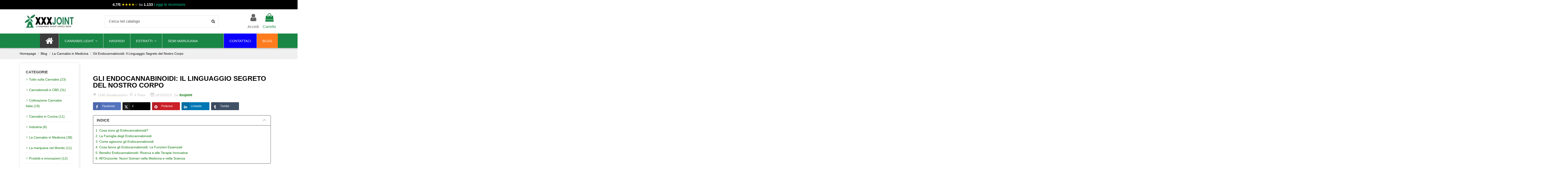

--- FILE ---
content_type: text/html; charset=utf-8
request_url: https://www.xxxjoint.it/blog/post/endocannabinoidi.html
body_size: 26157
content:
<!doctype html>
<html lang="it">

<head>
    
        
  <meta charset="utf-8">


  <meta http-equiv="x-ua-compatible" content="ie=edge">



  


  
  



  <title>Gli Endocannabinoidi: Il Linguaggio Segreto del Nostro Corpo</title>
  
    
  
  
    
  
  <meta name="description" content="Questi composti chimici, prodotti internamente dal nostro corpo, rappresentano un pilastro fondamentale del sistema endocannabinoide, il custode dell&#039;omeostasi - l&#039;equilibrio interno.">
  <meta name="keywords" content="">
    
    

  
          <link rel="alternate" href="https://www.xxxjoint.it/blog/post/endocannabinoidi.html" hreflang="it-it">
            <link rel="alternate" href="https://www.xxxjoint.it/blog/post/endocannabinoidi.html" hreflang="x-default">
            

  
       
<script type="application/ld+json">
  {
    "@context": "https://schema.org",
    "@type": "WebPage",
    "isPartOf": {
      "@type": "WebSite",
      "url":  "https://www.xxxjoint.it/",
      "name": "XXXjoint®"
    },
    "name": "Gli Endocannabinoidi: Il Linguaggio Segreto del Nostro Corpo",
    "url":  "https://www.xxxjoint.it/blog/post/endocannabinoidi.html"
  }
</script>


  <script type="application/ld+json">
    {
      "@context": "https://schema.org",
      "@type": "BreadcrumbList",
      "itemListElement": [
                  {
            "@type": "ListItem",
            "position": 1,
            "name": "Homepage",
            "item": "https://www.xxxjoint.it/"
          },              {
            "@type": "ListItem",
            "position": 2,
            "name": "Blog",
            "item": "https://www.xxxjoint.it/blog"
          },              {
            "@type": "ListItem",
            "position": 3,
            "name": "La Cannabis in Medicina",
            "item": "https://www.xxxjoint.it/blog/category/cannabis-medicina.html"
          },              {
            "@type": "ListItem",
            "position": 4,
            "name": "Gli Endocannabinoidi: Il Linguaggio Segreto del Nostro Corpo",
            "item": "https://www.xxxjoint.it/blog/post/endocannabinoidi.html"
          }          ]
    }
  </script>


  

  

  
    
  



    <meta property="og:title" content="Gli Endocannabinoidi: Il Linguaggio Segreto del Nostro Corpo"/>
    <meta property="og:url" content="https://www.xxxjoint.it/blog/post/endocannabinoidi.html"/>
    <meta property="og:site_name" content="XXXjoint®"/>
    <meta property="og:description" content="Questi composti chimici, prodotti internamente dal nostro corpo, rappresentano un pilastro fondamentale del sistema endocannabinoide, il custode dell&#039;omeostasi - l&#039;equilibrio interno.">
    <meta property="og:type" content="website">

   
   






      <meta name="viewport" content="width=device-width, initial-scale=1">
  




  <link rel="icon" type="image/vnd.microsoft.icon" href="https://www.xxxjoint.it/img/favicon.ico?1748284918">
  <link rel="shortcut icon" type="image/x-icon" href="https://www.xxxjoint.it/img/favicon.ico?1748284918">
    




    <link rel="stylesheet" href="https://www.xxxjoint.it/themes/shopwarehouse/assets/cache/theme-a7e7ea84.css" type="text/css" media="all">




<link rel="preload" as="font"
      href="https://www.xxxjoint.it/themes/warehouse/assets/css/font-awesome/fonts/fontawesome-webfont.woff?v=4.7.0"
      type="font/woff" crossorigin="anonymous">
<link rel="preload" as="font"
      href="https://www.xxxjoint.it/themes/warehouse/assets/css/font-awesome/fonts/fontawesome-webfont.woff2?v=4.7.0"
      type="font/woff2" crossorigin="anonymous">


<link  rel="preload stylesheet"  as="style" href="https://www.xxxjoint.it/themes/warehouse/assets/css/font-awesome/css/font-awesome-preload.css"
       type="text/css" crossorigin="anonymous">





  

  <script>
        var AdvancedStoreMapsData = {"meta":{"missingHooks":[],"jsBaseLink":"https:\/\/www.xxxjoint.it\/modules\/advancedstoremaps\/views\/js\/","dataLink":"https:\/\/www.xxxjoint.it\/module\/advancedstoremaps\/data?ajax=1"},"settings":{"apiKey":"AIzaSyC51ZQX3CL2qDLE2adoPuORb95jkmqWwaM","mapLanguage":"browser","mapTheme":"light","mapParams":{"center":{"lat":42.584360380666,"lng":13.524523465643},"zoom":5,"zoomControl":true,"fullscreenControl":true,"gestureHandling":"auto","mapTypeControl":false,"streetViewControl":false,"rotateControl":true,"clickableIcons":true},"marker":{"animation":"drop","icon":"https:\/\/www.xxxjoint.it\/modules\/advancedstoremaps\/uploads\/marker.png","width":32,"height":32},"infoWindow":{"storeDetails":["picture","address","phone","schedule"],"displayGetDirections":true},"mapStyle":"[\n    {\n        \"elementType\": \"geometry\",\n        \"stylers\": [\n            {\n                \"color\": \"#212121\"\n            }\n        ]\n    },\n    {\n        \"elementType\": \"labels.icon\",\n        \"stylers\": [\n            {\n                \"visibility\": \"off\"\n            }\n        ]\n    },\n    {\n        \"elementType\": \"labels.text.fill\",\n        \"stylers\": [\n            {\n                \"color\": \"#757575\"\n            }\n        ]\n    },\n    {\n        \"elementType\": \"labels.text.stroke\",\n        \"stylers\": [\n            {\n                \"color\": \"#212121\"\n            }\n        ]\n    },\n    {\n        \"featureType\": \"administrative\",\n        \"elementType\": \"geometry\",\n        \"stylers\": [\n            {\n                \"color\": \"#757575\"\n            }\n        ]\n    },\n    {\n        \"featureType\": \"administrative.country\",\n        \"elementType\": \"labels.text.fill\",\n        \"stylers\": [\n            {\n                \"color\": \"#9e9e9e\"\n            }\n        ]\n    },\n    {\n        \"featureType\": \"administrative.land_parcel\",\n        \"stylers\": [\n            {\n                \"visibility\": \"off\"\n            }\n        ]\n    },\n    {\n        \"featureType\": \"administrative.locality\",\n        \"elementType\": \"labels.text.fill\",\n        \"stylers\": [\n            {\n                \"color\": \"#bdbdbd\"\n            }\n        ]\n    },\n    {\n        \"featureType\": \"poi\",\n        \"elementType\": \"labels.text.fill\",\n        \"stylers\": [\n            {\n                \"color\": \"#757575\"\n            }\n        ]\n    },\n    {\n        \"featureType\": \"poi.park\",\n        \"elementType\": \"geometry\",\n        \"stylers\": [\n            {\n                \"color\": \"#181818\"\n            }\n        ]\n    },\n    {\n        \"featureType\": \"poi.park\",\n        \"elementType\": \"labels.text.fill\",\n        \"stylers\": [\n            {\n                \"color\": \"#616161\"\n            }\n        ]\n    },\n    {\n        \"featureType\": \"poi.park\",\n        \"elementType\": \"labels.text.stroke\",\n        \"stylers\": [\n            {\n                \"color\": \"#1b1b1b\"\n            }\n        ]\n    },\n    {\n        \"featureType\": \"road\",\n        \"elementType\": \"geometry.fill\",\n        \"stylers\": [\n            {\n                \"color\": \"#2c2c2c\"\n            }\n        ]\n    },\n    {\n        \"featureType\": \"road\",\n        \"elementType\": \"labels.text.fill\",\n        \"stylers\": [\n            {\n                \"color\": \"#8a8a8a\"\n            }\n        ]\n    },\n    {\n        \"featureType\": \"road.arterial\",\n        \"elementType\": \"geometry\",\n        \"stylers\": [\n            {\n                \"color\": \"#373737\"\n            }\n        ]\n    },\n    {\n        \"featureType\": \"road.highway\",\n        \"elementType\": \"geometry\",\n        \"stylers\": [\n            {\n                \"color\": \"#3c3c3c\"\n            }\n        ]\n    },\n    {\n        \"featureType\": \"road.highway.controlled_access\",\n        \"elementType\": \"geometry\",\n        \"stylers\": [\n            {\n                \"color\": \"#4e4e4e\"\n            }\n        ]\n    },\n    {\n        \"featureType\": \"road.local\",\n        \"elementType\": \"labels.text.fill\",\n        \"stylers\": [\n            {\n                \"color\": \"#616161\"\n            }\n        ]\n    },\n    {\n        \"featureType\": \"transit\",\n        \"elementType\": \"labels.text.fill\",\n        \"stylers\": [\n            {\n                \"color\": \"#757575\"\n            }\n        ]\n    },\n    {\n        \"featureType\": \"water\",\n        \"elementType\": \"geometry\",\n        \"stylers\": [\n            {\n                \"color\": \"#000000\"\n            }\n        ]\n    },\n    {\n        \"featureType\": \"water\",\n        \"elementType\": \"labels.text.fill\",\n        \"stylers\": [\n            {\n                \"color\": \"#3d3d3d\"\n            }\n        ]\n    }\n]","countryFilter":false,"mapClustering":false,"geocoding":false,"clustererParams":null,"geocodingParams":null},"context":{"ps":{"v17":true},"langIsoCode":"it","countryIsoCode":"IT"},"trans":{"workingHours":"Orario di lavoro","getDirections":"Ottenere indicazioni stradali","weekdays":["Luned\u00ec","Marted\u00ec","Mercoled\u00ec","Gioved\u00ec","Venerd\u00ec","Sabato","Domenica"],"searchByAddr":"Ricerca per indirizzo","noResultsFound":"Nessun risultato trovato.","noResultsFoundNear":"Nessun risultato trovato vicino a questa posizione.","noAddressesFound":"Nessun indirizzo trovato, prova un'altra ricerca.","retrySearch":"Prova un'altra ricerca","countryFilter":"Filtro paese","allCountries":"Tutti i paesi","featuredStore":"Negozio consigliato"}};
        var NPRO_AJAX_URL = {"ajax_url":"https:\/\/www.xxxjoint.it\/module\/newsletterpro\/ajax"};
        var NewsletterProAppStorage = {"ajax_url":"https:\/\/www.xxxjoint.it\/module\/newsletterpro\/ajax","config":{"CROSS_TYPE_CLASS":"np-icon-cross_5"}};
        var NewsletterProAppTranslate = {"global":[],"ajax":{"Oops, an error has occurred.":"Oops, an error has occurred.","Error: The AJAX response is not JSON type.":"Error: The AJAX response is not JSON type."},"popup":{"Oops, an error has occurred.":"Oops, an error has occurred.","close in %s seconds":"close in %s seconds"}};
        var NewsletterPro_Data = {"ajax_url":"https:\/\/www.xxxjoint.it\/module\/newsletterpro\/ajax","isPS17":true,"psVersion":"1.7","configuration":{"CROSS_TYPE_CLASS":"np-icon-cross_5"}};
        var always_load_content = false;
        var btSl = {"ajaxUrl":"https:\/\/www.xxxjoint.it\/module\/facebookpsconnect\/ajax","token":"2201d028e8e8fef9503d7743593390ce"};
        var elementorFrontendConfig = {"isEditMode":"","stretchedSectionContainer":"","instagramToken":"","is_rtl":false,"ajax_csfr_token_url":"https:\/\/www.xxxjoint.it\/module\/iqitelementor\/Actions?process=handleCsfrToken&ajax=1"};
        var iqitTheme = {"rm_sticky":"up","rm_breakpoint":0,"op_preloader":"0","cart_style":"floating","cart_confirmation":"modal","h_layout":"2","f_fixed":"","f_layout":"3","h_absolute":"0","h_sticky":"menu","hw_width":"inherit","mm_content":"panel","hm_submenu_width":"fullwidth","h_search_type":"box","pl_lazyload":true,"pl_infinity":false,"pl_rollover":false,"pl_crsl_autoplay":false,"pl_slider_ld":3,"pl_slider_d":3,"pl_slider_t":3,"pl_slider_p":1,"pp_thumbs":"bottom","pp_zoom":"inner","pp_image_layout":"carousel","pp_tabs":"tabh","pl_grid_qty":false};
        var iqitcountdown_days = "d.";
        var iqitmegamenu = {"sticky":"false","containerSelector":"#wrapper > .container"};
        var prestashop = {"cart":{"products":[],"totals":{"total":{"type":"total","label":"Totale","amount":0,"value":"0,00\u00a0\u20ac"},"total_including_tax":{"type":"total","label":"Totale (tasse incl.)","amount":0,"value":"0,00\u00a0\u20ac"},"total_excluding_tax":{"type":"total","label":"Totale (tasse escl.)","amount":0,"value":"0,00\u00a0\u20ac"}},"subtotals":{"products":{"type":"products","label":"Totale parziale","amount":0,"value":"0,00\u00a0\u20ac"},"discounts":null,"shipping":{"type":"shipping","label":"Spedizione","amount":0,"value":""},"tax":null},"products_count":0,"summary_string":"0 articoli","vouchers":{"allowed":1,"added":[]},"discounts":[],"minimalPurchase":0,"minimalPurchaseRequired":""},"currency":{"id":2,"name":"Euro","iso_code":"EUR","iso_code_num":"978","sign":"\u20ac"},"customer":{"lastname":null,"firstname":null,"email":null,"birthday":null,"newsletter":null,"newsletter_date_add":null,"optin":null,"website":null,"company":null,"siret":null,"ape":null,"is_logged":false,"gender":{"type":null,"name":null},"addresses":[]},"country":{"id_zone":"1","id_currency":"0","call_prefix":"39","iso_code":"IT","active":"1","contains_states":"1","need_identification_number":"0","need_zip_code":"1","zip_code_format":"NNNNN","display_tax_label":"1","name":"Italia","id":10},"language":{"name":"Italiano (Italian)","iso_code":"it","locale":"it-IT","language_code":"it-it","active":"1","is_rtl":"0","date_format_lite":"d\/m\/Y","date_format_full":"d\/m\/Y H:i:s","id":6},"page":{"title":"","canonical":null,"meta":{"title":"XXXjoint\u00ae","description":"","keywords":"","robots":"index"},"page_name":"module-ybc_blog-blog","body_classes":{"lang-it":true,"lang-rtl":false,"country-IT":true,"currency-EUR":true,"layout-full-width":true,"page-":true,"tax-display-enabled":true,"page-customer-account":false},"admin_notifications":[],"password-policy":{"feedbacks":{"0":"Molto debole","1":"Debole","2":"Media","3":"Forte","4":"Molto forte","Straight rows of keys are easy to guess":"I tasti consecutivi sono facili da indovinare","Short keyboard patterns are easy to guess":"Gli schemi brevi sulla tastiera sono facili da indovinare","Use a longer keyboard pattern with more turns":"Utilizza uno schema pi\u00f9 lungo sulla tastiera con pi\u00f9 variazioni","Repeats like \"aaa\" are easy to guess":"Le ripetizioni come \u201caaa\u201d sono facili da indovinare","Repeats like \"abcabcabc\" are only slightly harder to guess than \"abc\"":"Le ripetizioni come \u201cabcabcabc\u201d sono solo leggermente pi\u00f9 difficili da indovinare rispetto ad \u201cabc\u201d","Sequences like abc or 6543 are easy to guess":"Le sequenze come \"abc\" o 6543 sono facili da indovinare","Recent years are easy to guess":"Gli anni recenti sono facili da indovinare","Dates are often easy to guess":"Le date sono spesso facili da indovinare","This is a top-10 common password":"Questa \u00e8 una delle 10 password pi\u00f9 comuni","This is a top-100 common password":"Questa \u00e8 una delle 100 password pi\u00f9 comuni","This is a very common password":"Questa password \u00e8 molto comune","This is similar to a commonly used password":"Questa password \u00e8 simile a un\u2019altra comunemente utilizzata","A word by itself is easy to guess":"Una parola di per s\u00e9 \u00e8 facile da indovinare","Names and surnames by themselves are easy to guess":"Nomi e cognomi sono di per s\u00e9 facili da indovinare","Common names and surnames are easy to guess":"Nomi e cognomi comuni sono facili da indovinare","Use a few words, avoid common phrases":"Utilizza diverse parole, evita le frasi comuni","No need for symbols, digits, or uppercase letters":"Nessun bisogno di simboli, cifre o lettere maiuscole","Avoid repeated words and characters":"Evita parole e caratteri ripetuti","Avoid sequences":"Evita le sequenze","Avoid recent years":"Evita gli anni recenti","Avoid years that are associated with you":"Evita gli anni associati a te","Avoid dates and years that are associated with you":"Evita date e anni associati a te","Capitalization doesn't help very much":"Le maiuscole non sono molto efficaci","All-uppercase is almost as easy to guess as all-lowercase":"Tutto maiuscolo \u00e8 quasi altrettanto facile da indovinare di tutto minuscolo","Reversed words aren't much harder to guess":"Le parole al contrario non sono molto pi\u00f9 difficili da indovinare","Predictable substitutions like '@' instead of 'a' don't help very much":"Sostituzioni prevedibili come \"@\" invece di \"a\" non sono molto efficaci","Add another word or two. Uncommon words are better.":"Aggiungi una o due parole in pi\u00f9. Le parole insolite sono pi\u00f9 sicure."}}},"shop":{"name":"XXXjoint\u00ae","logo":"https:\/\/www.xxxjoint.it\/img\/logo-1748284918.jpg","stores_icon":"https:\/\/www.xxxjoint.it\/img\/logo_stores.png","favicon":"https:\/\/www.xxxjoint.it\/img\/favicon.ico"},"core_js_public_path":"\/themes\/","urls":{"base_url":"https:\/\/www.xxxjoint.it\/","current_url":"https:\/\/www.xxxjoint.it\/blog\/post\/endocannabinoidi.html","shop_domain_url":"https:\/\/www.xxxjoint.it","img_ps_url":"https:\/\/www.xxxjoint.it\/img\/","img_cat_url":"https:\/\/www.xxxjoint.it\/img\/c\/","img_lang_url":"https:\/\/www.xxxjoint.it\/img\/l\/","img_prod_url":"https:\/\/www.xxxjoint.it\/img\/p\/","img_manu_url":"https:\/\/www.xxxjoint.it\/img\/m\/","img_sup_url":"https:\/\/www.xxxjoint.it\/img\/su\/","img_ship_url":"https:\/\/www.xxxjoint.it\/img\/s\/","img_store_url":"https:\/\/www.xxxjoint.it\/img\/st\/","img_col_url":"https:\/\/www.xxxjoint.it\/img\/co\/","img_url":"https:\/\/www.xxxjoint.it\/themes\/warehouse\/assets\/img\/","css_url":"https:\/\/www.xxxjoint.it\/themes\/warehouse\/assets\/css\/","js_url":"https:\/\/www.xxxjoint.it\/themes\/warehouse\/assets\/js\/","pic_url":"https:\/\/www.xxxjoint.it\/upload\/","theme_assets":"https:\/\/www.xxxjoint.it\/themes\/warehouse\/assets\/","theme_dir":"https:\/\/www.xxxjoint.it\/themes\/shopwarehouse\/","child_theme_assets":"https:\/\/www.xxxjoint.it\/themes\/shopwarehouse\/assets\/","child_img_url":"https:\/\/www.xxxjoint.it\/themes\/shopwarehouse\/assets\/img\/","child_css_url":"https:\/\/www.xxxjoint.it\/themes\/shopwarehouse\/assets\/css\/","child_js_url":"https:\/\/www.xxxjoint.it\/themes\/shopwarehouse\/assets\/js\/","pages":{"address":"https:\/\/www.xxxjoint.it\/indirizzo","addresses":"https:\/\/www.xxxjoint.it\/indirizzi","authentication":"https:\/\/www.xxxjoint.it\/login","manufacturer":"https:\/\/www.xxxjoint.it\/marche","cart":"https:\/\/www.xxxjoint.it\/carrello","category":"https:\/\/www.xxxjoint.it\/index.php?controller=category","cms":"https:\/\/www.xxxjoint.it\/index.php?controller=cms","contact":"https:\/\/www.xxxjoint.it\/contattaci","discount":"https:\/\/www.xxxjoint.it\/buoni-sconto","guest_tracking":"https:\/\/www.xxxjoint.it\/tracciatura-ospite","history":"https:\/\/www.xxxjoint.it\/cronologia-ordini","identity":"https:\/\/www.xxxjoint.it\/dati-personali","index":"https:\/\/www.xxxjoint.it\/","my_account":"https:\/\/www.xxxjoint.it\/account","order_confirmation":"https:\/\/www.xxxjoint.it\/conferma-ordine","order_detail":"https:\/\/www.xxxjoint.it\/index.php?controller=order-detail","order_follow":"https:\/\/www.xxxjoint.it\/segui-ordine","order":"https:\/\/www.xxxjoint.it\/ordine","order_return":"https:\/\/www.xxxjoint.it\/index.php?controller=order-return","order_slip":"https:\/\/www.xxxjoint.it\/buono-ordine","pagenotfound":"https:\/\/www.xxxjoint.it\/pagina-non-trovata","password":"https:\/\/www.xxxjoint.it\/recupero-password","pdf_invoice":"https:\/\/www.xxxjoint.it\/index.php?controller=pdf-invoice","pdf_order_return":"https:\/\/www.xxxjoint.it\/index.php?controller=pdf-order-return","pdf_order_slip":"https:\/\/www.xxxjoint.it\/index.php?controller=pdf-order-slip","prices_drop":"https:\/\/www.xxxjoint.it\/offerte","product":"https:\/\/www.xxxjoint.it\/index.php?controller=product","registration":"https:\/\/www.xxxjoint.it\/index.php?controller=registration","search":"https:\/\/www.xxxjoint.it\/ricerca","sitemap":"https:\/\/www.xxxjoint.it\/mappa-del-sito","stores":"https:\/\/www.xxxjoint.it\/stores","supplier":"https:\/\/www.xxxjoint.it\/fornitori","new_products":"https:\/\/www.xxxjoint.it\/nuovi-prodotti","brands":"https:\/\/www.xxxjoint.it\/marche","register":"https:\/\/www.xxxjoint.it\/index.php?controller=registration","order_login":"https:\/\/www.xxxjoint.it\/ordine?login=1"},"alternative_langs":{"it-it":"https:\/\/www.xxxjoint.it\/blog\/post\/endocannabinoidi.html"},"actions":{"logout":"https:\/\/www.xxxjoint.it\/?mylogout="},"no_picture_image":{"bySize":{"cart_default":{"url":"https:\/\/www.xxxjoint.it\/img\/p\/it-default-cart_default.jpg","width":80,"height":80},"medium_default":{"url":"https:\/\/www.xxxjoint.it\/img\/p\/it-default-medium_default.jpg","width":98,"height":106},"small_default":{"url":"https:\/\/www.xxxjoint.it\/img\/p\/it-default-small_default.jpg","width":98,"height":127},"home_default":{"url":"https:\/\/www.xxxjoint.it\/img\/p\/it-default-home_default.jpg","width":500,"height":500},"large_default":{"url":"https:\/\/www.xxxjoint.it\/img\/p\/it-default-large_default.jpg","width":800,"height":800},"thickbox_default":{"url":"https:\/\/www.xxxjoint.it\/img\/p\/it-default-thickbox_default.jpg","width":1200,"height":1200}},"small":{"url":"https:\/\/www.xxxjoint.it\/img\/p\/it-default-cart_default.jpg","width":80,"height":80},"medium":{"url":"https:\/\/www.xxxjoint.it\/img\/p\/it-default-home_default.jpg","width":500,"height":500},"large":{"url":"https:\/\/www.xxxjoint.it\/img\/p\/it-default-thickbox_default.jpg","width":1200,"height":1200},"legend":""}},"configuration":{"display_taxes_label":true,"display_prices_tax_incl":true,"is_catalog":false,"show_prices":true,"opt_in":{"partner":false},"quantity_discount":{"type":"discount","label":"Sconto unit\u00e0"},"voucher_enabled":1,"return_enabled":0},"field_required":[],"breadcrumb":{"links":[{"title":"Home","url":"https:\/\/www.xxxjoint.it\/"}],"count":1},"link":{"protocol_link":"https:\/\/","protocol_content":"https:\/\/"},"time":1765018667,"static_token":"2201d028e8e8fef9503d7743593390ce","token":"4d70b4c00ac81a8650985215c963f3de","debug":false};
        var psemailsubscription_subscription = "https:\/\/www.xxxjoint.it\/module\/ps_emailsubscription\/subscription";
        var ssIsCeInstalled = false;
        var ss_link_image_webp = "https:\/\/www.xxxjoint.it\/modules\/ets_superspeed\/views\/img\/en.webp";
      </script>



  <script type="text/javascript">
var sp_link_base ='https://www.xxxjoint.it';
</script>
<style>

    </style>

<script type="text/javascript">
function renderDataAjax(jsonData)
{
    for (var key in jsonData) {
	    if(key=='java_script')
        {
            $('body').append(jsonData[key]);
        }
        else
            if($('#ets_speed_dy_'+key).length)
            {
                if($('#ets_speed_dy_'+key+' #layer_cart').length)
                {
                    $('#ets_speed_dy_'+key).before($('#ets_speed_dy_'+key+' #layer_cart').clone());
                    $('#ets_speed_dy_'+key+' #layer_cart').remove();
                    $('#layer_cart').before('<div class="layer_cart_overlay"></div>');
                }
                $('.ets_speed_dynamic_hook[id="ets_speed_dy_'+key+'"]').replaceWith(jsonData[key]);
            }
              
    }
    if($('#header .shopping_cart').length && $('#header .cart_block').length)
    {
        var shopping_cart = new HoverWatcher('#header .shopping_cart');
        var cart_block = new HoverWatcher('#header .cart_block');
        $("#header .shopping_cart a:first").hover(
    		function(){
    			if (ajaxCart.nb_total_products > 0 || parseInt($('.ajax_cart_quantity').html()) > 0)
    				$("#header .cart_block").stop(true, true).slideDown(450);
    		},
    		function(){
    			setTimeout(function(){
    				if (!shopping_cart.isHoveringOver() && !cart_block.isHoveringOver())
    					$("#header .cart_block").stop(true, true).slideUp(450);
    			}, 200);
    		}
    	);
    }
    if(typeof jsonData.custom_js!== undefined && jsonData.custom_js)
        $('head').append('<script src="'+sp_link_base+'/modules/ets_superspeed/views/js/script_custom.js">');
}
</script>

<style>
.layered_filter_ul .radio,.layered_filter_ul .checkbox {
    display: inline-block;
}
.ets_speed_dynamic_hook .cart-products-count{
    display:none!important;
}
.ets_speed_dynamic_hook .ajax_cart_quantity ,.ets_speed_dynamic_hook .ajax_cart_product_txt,.ets_speed_dynamic_hook .ajax_cart_product_txt_s{
    display:none!important;
}
.ets_speed_dynamic_hook .shopping_cart > a:first-child:after {
    display:none!important;
}
</style>   
<script type="text/javascript">
var unlike_text ="Non mi piace questo post";
var like_text ="Piace questo post";
var baseAdminDir ='//';
var ybc_blog_product_category ='0';
var ybc_blog_polls_g_recaptcha = false;
</script>
    <link href="https://www.xxxjoint.it/blog/post/endocannabinoidi.html" rel="canonical" />
    <meta property="og:app_id"        content="id_app" />
    <meta property="og:type"          content="article" />
    <meta property="og:title"         content="Gli Endocannabinoidi: Il Linguaggio Segreto del Nostro Corpo" />
    <meta property="og:image"         content="https://www.xxxjoint.it/img/ybc_blog/post/thumb/17547806241753485833Endocannabinoidi.jpg" />
    <meta property="og:description"   content=" Questi composti chimici, prodotti internamente dal nostro corpo, rappresentano un pilastro fondamentale del sistema endocannabinoide, il custode dell&#039;omeostasi - l&#039;equilibrio interno. " />
    <meta itemprop="author"           content="Xxx Joint"/>
    <meta property="og:url"           content="https://www.xxxjoint.it/blog/post/endocannabinoidi.html" />
    <meta name="twitter:card"         content="summary_large_image" />
     
<!-- Inizio Codice Free GA4 PrestaShop Module by https://www.tecnoacquisti.com -->

    <!-- Global site tag (gtag.js) - Google Analytics -->
    <script async src="https://www.googletagmanager.com/gtag/js?id=G-87VYH0SJ0P"></script>
    <script>
        window.dataLayer = window.dataLayer || [];
        function gtag(){dataLayer.push(arguments);}
        gtag('js', new Date());

        gtag('config', 'G-87VYH0SJ0P');
    </script>

<!-- Fine Codice Free GA4 -->
<style>
    :root {
        --advsm-accent-color: #27A52E;
    }
</style>
	<script type="text/javascript">

	/**
* Since 2013 Ovidiu Cimpean
*
* Ovidiu Cimpean - Newsletter Pro © All rights reserved.
*
* DISCLAIMER
*
* Do not edit, modify or copy this file.
* If you wish to customize it, contact us at addons4prestashop@gmail.com.
*
* @author    Ovidiu Cimpean <addons4prestashop@gmail.com>
* @copyright Since 2013 Ovidiu Cimpean
* @license   Do not edit, modify or copy this file
* @version   Release: 4
*/

var NewsletterPro_Ready = NewsletterPro_Ready || ({
	init: function() {
		this.callbacks = [];
		return this;
	},

	load: function(callback) {
		this.callbacks.push(callback);
	},

	dispatch: function(box) {
		for (var i = 0; i < this.callbacks.length; i++) {
			this.callbacks[i](box);
		}
	}
}.init());
	</script>


    
     <!-- Preconnect / DNS-prefetch primi domini esterni -->
<link rel="preconnect" href="https://fonts.googleapis.com">
<link rel="preconnect" href="https://fonts.gstatic.com" crossorigin>
<link rel="dns-prefetch" href="//fonts.googleapis.com">
<link rel="dns-prefetch" href="//fonts.gstatic.com">

<link rel="preconnect" href="https://www.googletagmanager.com">
<link rel="preconnect" href="https://www.google-analytics.com">
<link rel="dns-prefetch" href="//www.googletagmanager.com">
<link rel="dns-prefetch" href="//www.google-analytics.com">
 </head>

<body id="ybc_blog_page" class="lang-it country-it ybc_blog body-desktop-header-style-w-2">


    




    



<main id="main-page-content"  >
    
            

    <header id="header" class="desktop-header-style-w-2">
        
            
  <div class="header-banner">
    


            <div class="elementor-displayBanner">
            		<style class="elementor-frontend-stylesheet">.elementor-element.elementor-element-ajh4dfa{background-color:#000000;margin-top:0px;margin-bottom:0px;padding:0px 0px 0px 0px;}.elementor-element.elementor-element-11zpv7f > .elementor-element-populated{text-align:center;margin:0px 0px 0px 0px;padding:0px 0px 0px 0px;}@media(max-width: 991px){.elementor-element.elementor-element-ajh4dfa{margin-top:0px;margin-bottom:0px;padding:0px 0px 0px 0px;}.elementor-element.elementor-element-11zpv7f > .elementor-element-populated{margin:0px 0px 0px 0px;padding:0px 0px 0px 0px;}}@media(max-width: 767px){.elementor-element.elementor-element-ajh4dfa{margin-top:0px;margin-bottom:0px;padding:0px 0px 0px 0px;}.elementor-element.elementor-element-11zpv7f > .elementor-element-populated{margin:0px 0px 0px 0px;padding:0px 0px 0px 0px;}}</style>
				<div class="elementor">
											                        <div class="elementor-section elementor-element elementor-element-ajh4dfa elementor-top-section elementor-section-boxed elementor-section-height-default elementor-section-height-default elementor-section-content-middle" data-element_type="section">
                            
                           

                            <div class="elementor-container  elementor-column-gap-default      "
                                                                >
                                <div class="elementor-row  ">
                                                                
                            		<div class="elementor-column elementor-element elementor-element-11zpv7f elementor-col-100 elementor-top-column" data-element_type="column">
			<div class="elementor-column-wrap elementor-element-populated">
				<div class="elementor-widget-wrap">
		        <div class="elementor-widget elementor-element elementor-element-dvubd4l elementor-widget-html" data-element_type="html">
                <div class="elementor-widget-container">
            <div id="top-reviews-banner"
     role="region" aria-label="Valutazione clienti"
     style="background:#000;color:#fff;padding:8px;text-align:center;font-size:16px;border-radius:6px;margin:0 auto;max-width:100%;">
  <span class="rating"><strong>4,7/5</strong></span>
  <span class="stars" style="color:gold;" aria-hidden="true">★★★★☆</span>
  <span class="count">su <strong>1.133</strong></span>
  <a href="https://www.xxxjoint.it/module/ws_productreviews/default" style="color:#00cc99;">Leggi le recensioni</a>
</div>
        </div>
                </div>
        				</div>
			</div>
		</div>
		                             
                                                            </div>
                                
                                                            </div>
                        </div>
                							</div>
		
        </div>
    



  </div>




            <nav class="header-nav">
        <div class="container">
    
        <div class="row justify-content-between">
            <div class="col col-auto col-md left-nav">
                                            <div class="block-iqitlinksmanager block-iqitlinksmanager-2 block-links-inline d-inline-block">
            <ul>
                            </ul>
        </div>
    
            </div>
            <div class="col col-auto center-nav text-center">
                
             </div>
            <div class="col col-auto col-md right-nav text-right">
                
             </div>
        </div>

                        </div>
            </nav>
        



<div id="desktop-header" class="desktop-header-style-2">
    
            
<div class="header-top">
    <div id="desktop-header-container" class="container">
        <div class="row align-items-center">
                            <div class="col col-auto col-header-left">
                    <div id="desktop_logo">
                        
  <a href="https://www.xxxjoint.it/">
    <img class="logo img-fluid"
         src="https://www.xxxjoint.it/img/logo-1748284918.jpg"
                  alt="XXXjoint®"
         width="250"
         height="74"
    >
  </a>

                    </div>
                    
                </div>
                <div class="col col-header-center">
                                        <!-- Block search module TOP -->

<!-- Block search module TOP -->
<div id="search_widget" class="search-widget" data-search-controller-url="https://www.xxxjoint.it/module/iqitsearch/searchiqit">
    <form method="get" action="https://www.xxxjoint.it/module/iqitsearch/searchiqit">
        <div class="input-group">
            <input type="text" name="s" value="" data-all-text="Vedi tutti i risultati"
                   data-blog-text="Blog post"
                   data-product-text="Prodotto"
                   data-brands-text="Marca"
                   autocomplete="off" autocorrect="off" autocapitalize="off" spellcheck="false"
                   placeholder="Cerca nel catalogo" class="form-control form-search-control" />
            <button type="submit" class="search-btn">
                <i class="fa fa-search"></i>
            </button>
        </div>
    </form>
</div>
<!-- /Block search module TOP -->

<!-- /Block search module TOP -->


                    
                </div>
                        <div class="col col-auto col-header-right">
                <div class="row no-gutters justify-content-end">

                    
                    <div id="header-user-btn" class="col col-auto header-btn-w header-user-btn-w">
            <a href="https://www.xxxjoint.it/login?back=https%3A%2F%2Fwww.xxxjoint.it%2Fblog%2Fpost%2Fendocannabinoidi.html"
           title="Accedi al tuo account cliente"
           rel="nofollow" class="header-btn header-user-btn">
            <i class="fa fa-user fa-fw icon" aria-hidden="true"></i>
            <span class="title">Accedi</span>
        </a>
    </div>










                    

                    

                                            
                        <div id="ps-shoppingcart-wrapper" class="col col-auto">
    <div id="ps-shoppingcart"
         class="header-btn-w header-cart-btn-w ps-shoppingcart dropdown">
         <div id="blockcart" class="blockcart cart-preview"
         data-refresh-url="//www.xxxjoint.it/module/ps_shoppingcart/ajax">
        <a id="cart-toogle" class="cart-toogle header-btn header-cart-btn" data-toggle="dropdown" data-display="static">
            <i class="fa fa-shopping-bag fa-fw icon" aria-hidden="true"><span class="cart-products-count-btn  d-none">0</span></i>
            <span class="info-wrapper">
            <span class="title">Carrello</span>
            <span class="cart-toggle-details">
            <span class="text-faded cart-separator"> / </span>
                            Empty
                        </span>
            </span>
        </a>
        <div id="_desktop_blockcart-content" class="dropdown-menu-custom dropdown-menu">
    <div id="blockcart-content" class="blockcart-content" >
        <div class="cart-title">
            <span class="modal-title">Carrello</span>
            <button type="button" id="js-cart-close" class="close">
                <span>×</span>
            </button>
            <hr>
        </div>
                    <span class="no-items">Non ci sono più articoli nel tuo carrello</span>
            </div>
</div> </div>




    </div>
</div>

                        
                                    </div>
                
            </div>
            <div class="col-12">
                <div class="row">
                    
                </div>
            </div>
        </div>
    </div>
</div>
<div class="container iqit-megamenu-container"><div id="iqitmegamenu-wrapper" class="iqitmegamenu-wrapper iqitmegamenu-all">
	<div class="container container-iqitmegamenu">
		<div id="iqitmegamenu-horizontal" class="iqitmegamenu  clearfix" role="navigation">

						
			<nav id="cbp-hrmenu" class="cbp-hrmenu cbp-horizontal cbp-hrsub-narrow">
				<ul>
											<li id="cbp-hrmenu-tab-1"
							class="cbp-hrmenu-tab cbp-hrmenu-tab-1 cbp-onlyicon ">
							<a href="https://www.xxxjoint.it/" class="nav-link" 
										>
										

										<span class="cbp-tab-title"> <i
												class="icon fa fa-home cbp-mainlink-icon"></i>
											</span>
																			</a>
																</li>
												<li id="cbp-hrmenu-tab-4"
							class="cbp-hrmenu-tab cbp-hrmenu-tab-4  cbp-has-submeu">
							<a href="https://www.xxxjoint.it/infiorescenze" class="nav-link" 
										>
										

										<span class="cbp-tab-title">
											Cannabis Light											<i class="fa fa-angle-down cbp-submenu-aindicator"></i></span>
																			</a>
																			<div class="cbp-hrsub col-2">
											<div class="cbp-hrsub-inner">
												<div class="container iqitmegamenu-submenu-container">
													
																																													




<div class="row menu_row menu-element  first_rows menu-element-id-1">
                

                                                




    <div class="col-12 cbp-menu-column cbp-menu-element menu-element-id-2 ">
        <div class="cbp-menu-column-inner">
                        
                
                
                    
                                                    <div class="row cbp-categories-row">
                                                                                                            <div class="col-12">
                                            <div class="cbp-category-link-w"><a href="https://www.xxxjoint.it/cannabis-cbd"
                                                                                class="cbp-column-title nav-link cbp-category-title">Cannabis CBD</a>
                                                                                                                                            </div>
                                        </div>
                                                                                                                                                <div class="col-12">
                                            <div class="cbp-category-link-w"><a href="https://www.xxxjoint.it/cannabis-hhc"
                                                                                class="cbp-column-title nav-link cbp-category-title">Cannabis 10-OH-HHC</a>
                                                                                                                                            </div>
                                        </div>
                                                                                                                                                <div class="col-12">
                                            <div class="cbp-category-link-w"><a href="https://www.xxxjoint.it/cannabis-h3cbn"
                                                                                class="cbp-column-title nav-link cbp-category-title">Cannabis H2CBN</a>
                                                                                                                                            </div>
                                        </div>
                                                                                                </div>
                                            
                
            

            
            </div>    </div>
                            
                </div>
																													
																									</div>
											</div>
										</div>
																</li>
												<li id="cbp-hrmenu-tab-15"
							class="cbp-hrmenu-tab cbp-hrmenu-tab-15 ">
							<a href="https://www.xxxjoint.it/hashish-legale" class="nav-link" 
										>
										

										<span class="cbp-tab-title">
											Hashish</span>
																			</a>
																</li>
												<li id="cbp-hrmenu-tab-17"
							class="cbp-hrmenu-tab cbp-hrmenu-tab-17  cbp-has-submeu">
							<a href="https://www.xxxjoint.it/estratti-cannabis" class="nav-link" 
										>
										

										<span class="cbp-tab-title">
											Estratti											<i class="fa fa-angle-down cbp-submenu-aindicator"></i></span>
																			</a>
																			<div class="cbp-hrsub col-10">
											<div class="cbp-hrsub-inner">
												<div class="container iqitmegamenu-submenu-container">
													
																																													




<div class="row menu_row menu-element  first_rows menu-element-id-12">
                

                                                




    <div class="col-10 cbp-menu-column cbp-menu-element menu-element-id-13 ">
        <div class="cbp-menu-column-inner">
                        
                
                
                    
                                                    <div class="row cbp-categories-row">
                                                                                                            <div class="col-15">
                                            <div class="cbp-category-link-w"><a href="https://www.xxxjoint.it/estratti"
                                                                                class="cbp-column-title nav-link cbp-category-title">Estratti CBD</a>
                                                                                                                                            </div>
                                        </div>
                                                                                                                                                <div class="col-15">
                                            <div class="cbp-category-link-w"><a href="https://www.xxxjoint.it/estratti-hhc"
                                                                                class="cbp-column-title nav-link cbp-category-title">Estratti 10-OH-HHC</a>
                                                                                                                                            </div>
                                        </div>
                                                                                                                                                <div class="col-15">
                                            <div class="cbp-category-link-w"><a href="https://www.xxxjoint.it/estratti-h3cbn"
                                                                                class="cbp-column-title nav-link cbp-category-title">Estratti H2CBN</a>
                                                                                                                                            </div>
                                        </div>
                                                                                                </div>
                                            
                
            

            
            </div>    </div>
                            
                </div>
																													
																									</div>
											</div>
										</div>
																</li>
												<li id="cbp-hrmenu-tab-18"
							class="cbp-hrmenu-tab cbp-hrmenu-tab-18 ">
							<a href="https://www.xxxjoint.it/semi-collezione" class="nav-link" 
										>
										

										<span class="cbp-tab-title">
											Semi Marijuana</span>
																			</a>
																</li>
												<li id="cbp-hrmenu-tab-7"
							class="cbp-hrmenu-tab cbp-hrmenu-tab-7 pull-right cbp-pulled-right ">
							<a href="/blog" class="nav-link" 
										>
										

										<span class="cbp-tab-title">
											Blog</span>
																			</a>
																</li>
												<li id="cbp-hrmenu-tab-14"
							class="cbp-hrmenu-tab cbp-hrmenu-tab-14 pull-right cbp-pulled-right ">
							<a href="/contattaci" class="nav-link" 
										>
										

										<span class="cbp-tab-title">
											Contattaci</span>
																			</a>
																</li>
											</ul>
				</nav>
			</div>
		</div>
		<div id="sticky-cart-wrapper"></div>
	</div>

		<div id="_desktop_iqitmegamenu-mobile">
		<div id="iqitmegamenu-mobile"
			class="mobile-menu js-mobile-menu  d-flex flex-column">

			<div class="mm-panel__header  mobile-menu__header-wrapper px-2 py-2">
				<div class="mobile-menu__header js-mobile-menu__header">

					<button type="button" class="mobile-menu__back-btn js-mobile-menu__back-btn btn">
						<span aria-hidden="true" class="fa fa-angle-left  align-middle mr-4"></span>
						<span class="mobile-menu__title js-mobile-menu__title paragraph-p1 align-middle"></span>
					</button>
					
				</div>
				<button type="button" class="btn btn-icon mobile-menu__close js-mobile-menu__close" aria-label="Close"
					data-toggle="dropdown">
					<span aria-hidden="true" class="fa fa-times"></span>
				</button>
			</div>

			<div class="position-relative mobile-menu__content flex-grow-1 mx-c16 my-c24 ">
				<ul
					class=" w-100  m-0 mm-panel__scroller mobile-menu__scroller px-4 py-4">
					<li class="mobile-menu__above-content"></li>
													


	
	<li class="mobile-menu__tab  d-flex align-items-center  js-mobile-menu__tab"><a  href="https://www.xxxjoint.it/infiorescenze"  class="flex-fill mobile-menu__link"><span class="js-mobile-menu__tab-title">Cannabis Light</span></a></li><li class="mobile-menu__tab  d-flex align-items-center  js-mobile-menu__tab"><a  href="https://www.xxxjoint.it/semi-collezione"  class="flex-fill mobile-menu__link"><span class="js-mobile-menu__tab-title">Semi collezione</span></a></li><li class="mobile-menu__tab  d-flex align-items-center  js-mobile-menu__tab"><a  href="https://www.xxxjoint.it/estratti-cannabis"  class="flex-fill mobile-menu__link"><span class="js-mobile-menu__tab-title">Estratti Cannabis</span></a></li><li class="mobile-menu__tab  d-flex align-items-center  js-mobile-menu__tab"><a  href="https://www.xxxjoint.it/hashish-legale"  class="flex-fill mobile-menu__link"><span class="js-mobile-menu__tab-title">Hashish Legale</span></a></li>
											<li class="mobile-menu__below-content"> </li>
				</ul>
			</div>

			<div class="js-top-menu-bottom mobile-menu__footer justify-content-between px-4 py-4">
				

			<div class="d-flex align-items-start mobile-menu__language-currency js-mobile-menu__language-currency">

			
									

<div class="mobile-menu__language-selector d-inline-block mr-4">
    Italiano
    <div class="mobile-menu__language-currency-dropdown">
        <ul>
                                             </ul>
    </div>
</div>							

			
									
<div class="mobile-menu__currency-selector d-inline-block">
    EUR     €    <div class="mobile-menu__language-currency-dropdown">
        <ul>
                                                </ul>
    </div>
</div>							

			</div>


			<div class="mobile-menu__user">
			<a href="https://www.xxxjoint.it/account" class="text-reset"><i class="fa fa-user" aria-hidden="true"></i>
				
									Accedi
								
			</a>
			</div>


			</div>
		</div>
	</div></div>


    </div>



    <div id="mobile-header" class="mobile-header-style-1">
                    <div id="mobile-header-sticky">
    <div class="container">
        <div class="mobile-main-bar">
            <div class="row no-gutters align-items-center row-mobile-header">
                <div class="col col-auto col-mobile-btn col-mobile-btn-menu col-mobile-menu-dropdown">
                    <a class="m-nav-btn js-m-nav-btn-menu" data-toggle="dropdown" data-display="static"><i class="fa fa-bars" aria-hidden="true"></i>
                        <span>Menu</span></a>
                    <div id="mobile_menu_click_overlay"></div>
                    <div id="_mobile_iqitmegamenu-mobile" class="dropdown-menu-custom dropdown-menu"></div>
                </div>
                <div id="mobile-btn-search" class="col col-auto col-mobile-btn col-mobile-btn-search">
                    <a class="m-nav-btn" data-toggle="dropdown" data-display="static"><i class="fa fa-search" aria-hidden="true"></i>
                        <span>Cerca</span></a>
                    <div id="search-widget-mobile" class="dropdown-content dropdown-menu dropdown-mobile search-widget">
                        
                                                    
<!-- Block search module TOP -->
<form method="get" action="https://www.xxxjoint.it/module/iqitsearch/searchiqit">
    <div class="input-group">
        <input type="text" name="s" value=""
               placeholder="Cerca"
               data-all-text="Vedi tutti i risultati"
               data-blog-text="Blog post"
               data-product-text="Prodotto"
               data-brands-text="Marca"
               autocomplete="off" autocorrect="off" autocapitalize="off" spellcheck="false"
               class="form-control form-search-control">
        <button type="submit" class="search-btn">
            <i class="fa fa-search"></i>
        </button>
    </div>
</form>
<!-- /Block search module TOP -->

                                                
                    </div>
                </div>
                <div class="col col-mobile-logo text-center">
                    
  <a href="https://www.xxxjoint.it/">
    <img class="logo img-fluid"
         src="https://www.xxxjoint.it/img/logo-1748284918.jpg"
                  alt="XXXjoint®"
         width="250"
         height="74"
    >
  </a>

                </div>
                <div class="col col-auto col-mobile-btn col-mobile-btn-account">
                    <a href="https://www.xxxjoint.it/account" class="m-nav-btn"><i class="fa fa-user" aria-hidden="true"></i>
                        <span>
                            
                                                        
                            Accedi

                            
                        </span></a>
                </div>
                
                                <div class="col col-auto col-mobile-btn col-mobile-btn-cart ps-shoppingcart dropdown">
                    <div id="mobile-cart-wrapper">
                    <a id="mobile-cart-toogle"  class="m-nav-btn" data-toggle="dropdown" data-display="static"><i class="fa fa-shopping-bag mobile-bag-icon" aria-hidden="true"><span id="mobile-cart-products-count" class="cart-products-count cart-products-count-btn">
                                
                                                                0

                                
                            </span></i>
                        <span>Carrello</span></a>
                    <div id="_mobile_blockcart-content" class="dropdown-menu-custom dropdown-menu"></div>
                    </div>
                </div>
                            </div>
        </div>
    </div>
</div>            </div>



        
    </header>
    

    <section id="wrapper">
        
        

<nav data-depth="4" class="breadcrumb">
            <div class="container">
                <div class="row align-items-center">
                <div class="col">
                    <ol>
                        
                            


                                 
                                                                            <li>
                                            <a href="https://www.xxxjoint.it/"><span>Homepage</span></a>
                                        </li>
                                                                    

                            


                                 
                                                                            <li>
                                            <a href="https://www.xxxjoint.it/blog"><span>Blog</span></a>
                                        </li>
                                                                    

                            


                                 
                                                                            <li>
                                            <a href="https://www.xxxjoint.it/blog/category/cannabis-medicina.html"><span>La Cannabis in Medicina</span></a>
                                        </li>
                                                                    

                            


                                 
                                                                            <li>
                                            <span>Gli Endocannabinoidi: Il Linguaggio Segreto del Nostro Corpo</span>
                                        </li>
                                                                    

                                                    
                    </ol>
                </div>
                <div class="col col-auto"> </div>
            </div>
                    </div>
        </nav>


        <div id="inner-wrapper" class="container">
            
            
                
   <aside id="notifications">
        
        
        
      
  </aside>
              

            

                
    <div id="content-wrapper" class="js-content-wrapper">
        
        
<div class="row">
            <div id="left-column" class="col-xs-12 col-sm-4 col-md-3">
              <div class="ybc_blog_sidebar ">
                    <div class="ybc-navigation-blog">Blog navigation</div>
            <div class="ybc-navigation-blog-content">
                                    <div class="block ybc_block_categories ybc_blog_ltr_mode">
        <h4 class="title_blog title_block">Categorie </h4>    
        <div class="content_block block_content">
                <ul class="tree">
                        			        				<li class="category_2 ">
	<a href="https://www.xxxjoint.it/blog/category/cannabis.html">Tutto sulla Cannabis&nbsp;(23)</a>
	</li>        			        		        			        				<li class="category_4 ">
	<a href="https://www.xxxjoint.it/blog/category/cbd.html">Cannabinoidi e CBD&nbsp;(31)</a>
	</li>        			        		        			        				<li class="category_5 ">
	<a href="https://www.xxxjoint.it/blog/category/coltivazione.html">Coltivazione Cannabis Italia&nbsp;(19)</a>
	</li>        			        		        			        				<li class="category_6 ">
	<a href="https://www.xxxjoint.it/blog/category/cannabis-cucina.html">Cannabis in Cucina&nbsp;(11)</a>
	</li>        			        		        			        				<li class="category_7 ">
	<a href="https://www.xxxjoint.it/blog/category/industria-cannabis.html">Industria&nbsp;(6)</a>
	</li>        			        		        			        				<li class="category_9 active">
	<a href="https://www.xxxjoint.it/blog/category/cannabis-medicina.html">La Cannabis in Medicina&nbsp;(38)</a>
	</li>        			        		        			        				<li class="category_10 ">
	<a href="https://www.xxxjoint.it/blog/category/news-cannabis-mondo.html">La marijuana nel Mondo&nbsp;(11)</a>
	</li>        			        		        			        				<li class="category_11 ">
	<a href="https://www.xxxjoint.it/blog/category/prodotti-cannabis.html">Prodotti e innovazioni&nbsp;(12)</a>
	</li>        			        		        			        				<li class="category_12 ">
	<a href="https://www.xxxjoint.it/blog/category/scopri-tutto-sul-thc.html">Scopri tutto sul THC&nbsp;(7)</a>
	</li>        			        		        			        				<li class="category_13 ">
	<a href="https://www.xxxjoint.it/blog/category/news.html">Cannabis light ultime notizie&nbsp;(18)</a>
	</li>        			        		        			        				<li class="category_14 last ">
	<a href="https://www.xxxjoint.it/blog/category/leggi-e-decreti.html">Leggi e decreti sulla cannabis in Italia&nbsp;(27)</a>
	</li>        			        		            </ul>
                <div class="blog_view_all_button">
                <a class="blog_view_all" href="https://www.xxxjoint.it/blog/categories">Visualizza tutte le categorie</a>
            </div>
        </div>    
    </div>
    
                    
                        <div class="block ybc_block_latest ybc_blog_ltr_mode page_blog  ybc_block_slider">
        <h4 class="title_blog title_block">Ultimi post</h4>
                                    <div class="block_content row">
            <div class="ybc_blog_content_block blog_type_slider">
                                    <div class="ybc_blog_content_block_item">
                                                    <a class="ybc_item_img" href="https://www.xxxjoint.it/blog/post/cannabis-light-articolo-18-ultime-sentenze-palermo-torino-belluno.html">
                                <img width="520" loading="lazy" height="360" src="https://www.xxxjoint.it/img/ybc_blog/post/thumb/cannabis-legale-italia-ultime-novita-tribunale-palermo-torino-belluno-xxxjoint.it.jpg" alt="Cannabis light:Perché le ultime sentenze smontano art 18 Palermo, Belluno, Torino" title="Cannabis light:Perché le ultime sentenze smontano art 18 Palermo, Belluno, Torino" />
                            </a>
                                                <div class="ybc-blog-latest-post-content">
                            <a class="ybc_title_block" href="https://www.xxxjoint.it/blog/post/cannabis-light-articolo-18-ultime-sentenze-palermo-torino-belluno.html">Cannabis light:Perché le ultime sentenze smontano art 18 Palermo, Belluno, Torino</a>
                            <div class="ybc-blog-sidear-post-meta">
                                                                    <div class="ybc-blog-categories">
                                                                                                        
                                        <div class="be-categories">
                                            <span class="be-label">Pubblicato in: </span>
                                                                                                                                    
                                                <a href="https://www.xxxjoint.it/blog/category/news.html">Cannabis light ultime notizie</a><span class="comma">, </span>                                                                                                                                    
                                                <a href="https://www.xxxjoint.it/blog/category/leggi-e-decreti.html">Leggi e decreti sulla cannabis in Italia</a>                                                                                    </div>
                                    </div>
                                                                <span class="post-date">16/10/2025</span>
                            </div>
                             
                                <div class="ybc-blog-latest-toolbar">
                                                                            <span class="ybc-blog-latest-toolbar-views"><i class="ets_svg">
                                                                <svg width="14" height="14" viewBox="0 0 1792 1792" xmlns="http://www.w3.org/2000/svg"><path d="M1664 960q-152-236-381-353 61 104 61 225 0 185-131.5 316.5t-316.5 131.5-316.5-131.5-131.5-316.5q0-121 61-225-229 117-381 353 133 205 333.5 326.5t434.5 121.5 434.5-121.5 333.5-326.5zm-720-384q0-20-14-34t-34-14q-125 0-214.5 89.5t-89.5 214.5q0 20 14 34t34 14 34-14 14-34q0-86 61-147t147-61q20 0 34-14t14-34zm848 384q0 34-20 69-140 230-376.5 368.5t-499.5 138.5-499.5-139-376.5-368q-20-35-20-69t20-69q140-229 376.5-368t499.5-139 499.5 139 376.5 368q20 35 20 69z"/></svg>
                                                            </i> 118
                                            visualizzazioni</span>
                                       
                                                                     
                                                                            <span title="Piace questo post" class="ybc-blog-like-span ybc-blog-like-span-191 "  data-id-post="191">                        
                                            <i class="ets_svg">
                                            <svg width="14" height="14" viewBox="0 0 1792 1792" xmlns="http://www.w3.org/2000/svg"><path d="M384 1344q0-26-19-45t-45-19-45 19-19 45 19 45 45 19 45-19 19-45zm1152-576q0-51-39-89.5t-89-38.5h-352q0-58 48-159.5t48-160.5q0-98-32-145t-128-47q-26 26-38 85t-30.5 125.5-59.5 109.5q-22 23-77 91-4 5-23 30t-31.5 41-34.5 42.5-40 44-38.5 35.5-40 27-35.5 9h-32v640h32q13 0 31.5 3t33 6.5 38 11 35 11.5 35.5 12.5 29 10.5q211 73 342 73h121q192 0 192-167 0-26-5-56 30-16 47.5-52.5t17.5-73.5-18-69q53-50 53-119 0-25-10-55.5t-25-47.5q32-1 53.5-47t21.5-81zm128-1q0 89-49 163 9 33 9 69 0 77-38 144 3 21 3 43 0 101-60 178 1 139-85 219.5t-227 80.5h-129q-96 0-189.5-22.5t-216.5-65.5q-116-40-138-40h-288q-53 0-90.5-37.5t-37.5-90.5v-640q0-53 37.5-90.5t90.5-37.5h274q36-24 137-155 58-75 107-128 24-25 35.5-85.5t30.5-126.5 62-108q39-37 90-37 84 0 151 32.5t102 101.5 35 186q0 93-48 192h176q104 0 180 76t76 179z"></path></svg>
                                        </i> <span class="ben_191">3</span>
                                            <span class="blog-post-like-text blog-post-like-text-191">È piaciuto</span>

                                        </span> 
                                                                        
                                </div>
                             
                                                      
                                                                    <div class="blog_description">
                                        <p>
                                            Tre decisioni (Palermo, Belluno, Torino) riscrivono l’art. 18: niente sequestri “a vista”, serve la prova del THC...
                                        </p>
                                    </div>
                                                                                        <a class="read_more" href="https://www.xxxjoint.it/blog/post/cannabis-light-articolo-18-ultime-sentenze-palermo-torino-belluno.html">Leggi tutto</a>
                            
                            
                        </div>
                    </div>
                                    <div class="ybc_blog_content_block_item">
                                                    <a class="ybc_item_img" href="https://www.xxxjoint.it/blog/post/cannabielsoxa-cbe-soxa-cannabis.html">
                                <img width="520" loading="lazy" height="360" src="https://www.xxxjoint.it/img/ybc_blog/post/thumb/cannabielsoxa-cbe-soxacbe-soxa-xxxjoint.jpg" alt="CBE-soxa: un composto raro della cannabis con effetti promettenti" title="CBE-soxa: un composto raro della cannabis con effetti promettenti" />
                            </a>
                                                <div class="ybc-blog-latest-post-content">
                            <a class="ybc_title_block" href="https://www.xxxjoint.it/blog/post/cannabielsoxa-cbe-soxa-cannabis.html">CBE-soxa: un composto raro della cannabis con effetti promettenti</a>
                            <div class="ybc-blog-sidear-post-meta">
                                                                    <div class="ybc-blog-categories">
                                                                                                        
                                        <div class="be-categories">
                                            <span class="be-label">Pubblicato in: </span>
                                                                                                                                    
                                                <a href="https://www.xxxjoint.it/blog/category/cbd.html">Cannabinoidi e CBD</a>                                                                                    </div>
                                    </div>
                                                                <span class="post-date">09/10/2025</span>
                            </div>
                             
                                <div class="ybc-blog-latest-toolbar">
                                                                            <span class="ybc-blog-latest-toolbar-views"><i class="ets_svg">
                                                                <svg width="14" height="14" viewBox="0 0 1792 1792" xmlns="http://www.w3.org/2000/svg"><path d="M1664 960q-152-236-381-353 61 104 61 225 0 185-131.5 316.5t-316.5 131.5-316.5-131.5-131.5-316.5q0-121 61-225-229 117-381 353 133 205 333.5 326.5t434.5 121.5 434.5-121.5 333.5-326.5zm-720-384q0-20-14-34t-34-14q-125 0-214.5 89.5t-89.5 214.5q0 20 14 34t34 14 34-14 14-34q0-86 61-147t147-61q20 0 34-14t14-34zm848 384q0 34-20 69-140 230-376.5 368.5t-499.5 138.5-499.5-139-376.5-368q-20-35-20-69t20-69q140-229 376.5-368t499.5-139 499.5 139 376.5 368q20 35 20 69z"/></svg>
                                                            </i> 74
                                            visualizzazioni</span>
                                       
                                                                     
                                                                            <span title="Piace questo post" class="ybc-blog-like-span ybc-blog-like-span-190 "  data-id-post="190">                        
                                            <i class="ets_svg">
                                            <svg width="14" height="14" viewBox="0 0 1792 1792" xmlns="http://www.w3.org/2000/svg"><path d="M384 1344q0-26-19-45t-45-19-45 19-19 45 19 45 45 19 45-19 19-45zm1152-576q0-51-39-89.5t-89-38.5h-352q0-58 48-159.5t48-160.5q0-98-32-145t-128-47q-26 26-38 85t-30.5 125.5-59.5 109.5q-22 23-77 91-4 5-23 30t-31.5 41-34.5 42.5-40 44-38.5 35.5-40 27-35.5 9h-32v640h32q13 0 31.5 3t33 6.5 38 11 35 11.5 35.5 12.5 29 10.5q211 73 342 73h121q192 0 192-167 0-26-5-56 30-16 47.5-52.5t17.5-73.5-18-69q53-50 53-119 0-25-10-55.5t-25-47.5q32-1 53.5-47t21.5-81zm128-1q0 89-49 163 9 33 9 69 0 77-38 144 3 21 3 43 0 101-60 178 1 139-85 219.5t-227 80.5h-129q-96 0-189.5-22.5t-216.5-65.5q-116-40-138-40h-288q-53 0-90.5-37.5t-37.5-90.5v-640q0-53 37.5-90.5t90.5-37.5h274q36-24 137-155 58-75 107-128 24-25 35.5-85.5t30.5-126.5 62-108q39-37 90-37 84 0 151 32.5t102 101.5 35 186q0 93-48 192h176q104 0 180 76t76 179z"></path></svg>
                                        </i> <span class="ben_190">1</span>
                                            <span class="blog-post-like-text blog-post-like-text-190">È piaciuto</span>

                                        </span> 
                                                                        
                                </div>
                             
                                                      
                                                                    <div class="blog_description">
                                        <p>
                                            Il CBE-soxa è un fitocomposto emergente della cannabis non psicoattivo, al centro di studi per il suo possibile ruolo...
                                        </p>
                                    </div>
                                                                                        <a class="read_more" href="https://www.xxxjoint.it/blog/post/cannabielsoxa-cbe-soxa-cannabis.html">Leggi tutto</a>
                            
                            
                        </div>
                    </div>
                                    <div class="ybc_blog_content_block_item">
                                                    <a class="ybc_item_img" href="https://www.xxxjoint.it/blog/post/cilum-significato-uso-differenze.html">
                                <img width="520" loading="lazy" height="360" src="https://www.xxxjoint.it/img/ybc_blog/post/thumb/il-cilum-xxxjoint.jpeg" alt="Cilum: guida completa a significato, uso e differenze con altri strumenti" title="Cilum: guida completa a significato, uso e differenze con altri strumenti" />
                            </a>
                                                <div class="ybc-blog-latest-post-content">
                            <a class="ybc_title_block" href="https://www.xxxjoint.it/blog/post/cilum-significato-uso-differenze.html">Cilum: guida completa a significato, uso e differenze con altri strumenti</a>
                            <div class="ybc-blog-sidear-post-meta">
                                                                    <div class="ybc-blog-categories">
                                                                                                        
                                        <div class="be-categories">
                                            <span class="be-label">Pubblicato in: </span>
                                                                                                                                    
                                                <a href="https://www.xxxjoint.it/blog/category/news-cannabis-mondo.html">La marijuana nel Mondo</a><span class="comma">, </span>                                                                                                                                    
                                                <a href="https://www.xxxjoint.it/blog/category/prodotti-cannabis.html">Prodotti e innovazioni</a>                                                                                    </div>
                                    </div>
                                                                <span class="post-date">25/09/2025</span>
                            </div>
                             
                                <div class="ybc-blog-latest-toolbar">
                                                                            <span class="ybc-blog-latest-toolbar-views"><i class="ets_svg">
                                                                <svg width="14" height="14" viewBox="0 0 1792 1792" xmlns="http://www.w3.org/2000/svg"><path d="M1664 960q-152-236-381-353 61 104 61 225 0 185-131.5 316.5t-316.5 131.5-316.5-131.5-131.5-316.5q0-121 61-225-229 117-381 353 133 205 333.5 326.5t434.5 121.5 434.5-121.5 333.5-326.5zm-720-384q0-20-14-34t-34-14q-125 0-214.5 89.5t-89.5 214.5q0 20 14 34t34 14 34-14 14-34q0-86 61-147t147-61q20 0 34-14t14-34zm848 384q0 34-20 69-140 230-376.5 368.5t-499.5 138.5-499.5-139-376.5-368q-20-35-20-69t20-69q140-229 376.5-368t499.5-139 499.5 139 376.5 368q20 35 20 69z"/></svg>
                                                            </i> 136
                                            visualizzazioni</span>
                                       
                                                                     
                                                                            <span title="Piace questo post" class="ybc-blog-like-span ybc-blog-like-span-189 "  data-id-post="189">                        
                                            <i class="ets_svg">
                                            <svg width="14" height="14" viewBox="0 0 1792 1792" xmlns="http://www.w3.org/2000/svg"><path d="M384 1344q0-26-19-45t-45-19-45 19-19 45 19 45 45 19 45-19 19-45zm1152-576q0-51-39-89.5t-89-38.5h-352q0-58 48-159.5t48-160.5q0-98-32-145t-128-47q-26 26-38 85t-30.5 125.5-59.5 109.5q-22 23-77 91-4 5-23 30t-31.5 41-34.5 42.5-40 44-38.5 35.5-40 27-35.5 9h-32v640h32q13 0 31.5 3t33 6.5 38 11 35 11.5 35.5 12.5 29 10.5q211 73 342 73h121q192 0 192-167 0-26-5-56 30-16 47.5-52.5t17.5-73.5-18-69q53-50 53-119 0-25-10-55.5t-25-47.5q32-1 53.5-47t21.5-81zm128-1q0 89-49 163 9 33 9 69 0 77-38 144 3 21 3 43 0 101-60 178 1 139-85 219.5t-227 80.5h-129q-96 0-189.5-22.5t-216.5-65.5q-116-40-138-40h-288q-53 0-90.5-37.5t-37.5-90.5v-640q0-53 37.5-90.5t90.5-37.5h274q36-24 137-155 58-75 107-128 24-25 35.5-85.5t30.5-126.5 62-108q39-37 90-37 84 0 151 32.5t102 101.5 35 186q0 93-48 192h176q104 0 180 76t76 179z"></path></svg>
                                        </i> <span class="ben_189">1</span>
                                            <span class="blog-post-like-text blog-post-like-text-189">È piaciuto</span>

                                        </span> 
                                                                        
                                </div>
                             
                                                      
                                                                    <div class="blog_description">
                                        <p>
                                            Il cilum è uno strumento tradizionale per fumare cannabis. In questa guida trovi significato, storia, usi moderni,...
                                        </p>
                                    </div>
                                                                                        <a class="read_more" href="https://www.xxxjoint.it/blog/post/cilum-significato-uso-differenze.html">Leggi tutto</a>
                            
                            
                        </div>
                    </div>
                                    <div class="ybc_blog_content_block_item">
                                                    <a class="ybc_item_img" href="https://www.xxxjoint.it/blog/post/bong-storia-tipologie.html">
                                <img width="520" loading="lazy" height="360" src="https://www.xxxjoint.it/img/ybc_blog/post/thumb/scopri-tutto-sul-bong-xxxjoint.jpg" alt="Il bong: origine, funzionamento ed evoluzione culturale" title="Il bong: origine, funzionamento ed evoluzione culturale" />
                            </a>
                                                <div class="ybc-blog-latest-post-content">
                            <a class="ybc_title_block" href="https://www.xxxjoint.it/blog/post/bong-storia-tipologie.html">Il bong: origine, funzionamento ed evoluzione culturale</a>
                            <div class="ybc-blog-sidear-post-meta">
                                                                    <div class="ybc-blog-categories">
                                                                                                        
                                        <div class="be-categories">
                                            <span class="be-label">Pubblicato in: </span>
                                                                                                                                    
                                                <a href="https://www.xxxjoint.it/blog/category/prodotti-cannabis.html">Prodotti e innovazioni</a>                                                                                    </div>
                                    </div>
                                                                <span class="post-date">20/09/2025</span>
                            </div>
                             
                                <div class="ybc-blog-latest-toolbar">
                                                                            <span class="ybc-blog-latest-toolbar-views"><i class="ets_svg">
                                                                <svg width="14" height="14" viewBox="0 0 1792 1792" xmlns="http://www.w3.org/2000/svg"><path d="M1664 960q-152-236-381-353 61 104 61 225 0 185-131.5 316.5t-316.5 131.5-316.5-131.5-131.5-316.5q0-121 61-225-229 117-381 353 133 205 333.5 326.5t434.5 121.5 434.5-121.5 333.5-326.5zm-720-384q0-20-14-34t-34-14q-125 0-214.5 89.5t-89.5 214.5q0 20 14 34t34 14 34-14 14-34q0-86 61-147t147-61q20 0 34-14t14-34zm848 384q0 34-20 69-140 230-376.5 368.5t-499.5 138.5-499.5-139-376.5-368q-20-35-20-69t20-69q140-229 376.5-368t499.5-139 499.5 139 376.5 368q20 35 20 69z"/></svg>
                                                            </i> 117
                                            visualizzazioni</span>
                                       
                                                                     
                                                                            <span title="Piace questo post" class="ybc-blog-like-span ybc-blog-like-span-188 "  data-id-post="188">                        
                                            <i class="ets_svg">
                                            <svg width="14" height="14" viewBox="0 0 1792 1792" xmlns="http://www.w3.org/2000/svg"><path d="M384 1344q0-26-19-45t-45-19-45 19-19 45 19 45 45 19 45-19 19-45zm1152-576q0-51-39-89.5t-89-38.5h-352q0-58 48-159.5t48-160.5q0-98-32-145t-128-47q-26 26-38 85t-30.5 125.5-59.5 109.5q-22 23-77 91-4 5-23 30t-31.5 41-34.5 42.5-40 44-38.5 35.5-40 27-35.5 9h-32v640h32q13 0 31.5 3t33 6.5 38 11 35 11.5 35.5 12.5 29 10.5q211 73 342 73h121q192 0 192-167 0-26-5-56 30-16 47.5-52.5t17.5-73.5-18-69q53-50 53-119 0-25-10-55.5t-25-47.5q32-1 53.5-47t21.5-81zm128-1q0 89-49 163 9 33 9 69 0 77-38 144 3 21 3 43 0 101-60 178 1 139-85 219.5t-227 80.5h-129q-96 0-189.5-22.5t-216.5-65.5q-116-40-138-40h-288q-53 0-90.5-37.5t-37.5-90.5v-640q0-53 37.5-90.5t90.5-37.5h274q36-24 137-155 58-75 107-128 24-25 35.5-85.5t30.5-126.5 62-108q39-37 90-37 84 0 151 32.5t102 101.5 35 186q0 93-48 192h176q104 0 180 76t76 179z"></path></svg>
                                        </i> <span class="ben_188">2</span>
                                            <span class="blog-post-like-text blog-post-like-text-188">È piaciuto</span>

                                        </span> 
                                                                        
                                </div>
                             
                                                      
                                                                    <div class="blog_description">
                                        <p>
                                            Il bong è più di un semplice accessorio: è un oggetto ricco di storia, design e significato. Scopri come è fatto, i...
                                        </p>
                                    </div>
                                                                                        <a class="read_more" href="https://www.xxxjoint.it/blog/post/bong-storia-tipologie.html">Leggi tutto</a>
                            
                            
                        </div>
                    </div>
                                    <div class="ybc_blog_content_block_item">
                                                    <a class="ybc_item_img" href="https://www.xxxjoint.it/blog/post/cannabis-light-il-tribunale-di-trento-stabilisce-che-e-legale-non-drogante.html">
                                <img width="520" loading="lazy" height="360" src="https://www.xxxjoint.it/img/ybc_blog/post/thumb/cannabis_light_tribunale_trento_xxxjoint.jpg" alt="Cannabis light in Italia: il Tribunale di Trento stabilisce che è legale se priva di efficacia drogante" title="Cannabis light in Italia: il Tribunale di Trento stabilisce che è legale se priva di efficacia drogante" />
                            </a>
                                                <div class="ybc-blog-latest-post-content">
                            <a class="ybc_title_block" href="https://www.xxxjoint.it/blog/post/cannabis-light-il-tribunale-di-trento-stabilisce-che-e-legale-non-drogante.html">Cannabis light in Italia: il Tribunale di Trento stabilisce che è legale se priva di efficacia drogante</a>
                            <div class="ybc-blog-sidear-post-meta">
                                                                    <div class="ybc-blog-categories">
                                                                                                        
                                        <div class="be-categories">
                                            <span class="be-label">Pubblicato in: </span>
                                                                                                                                    
                                                <a href="https://www.xxxjoint.it/blog/category/leggi-e-decreti.html">Leggi e decreti sulla cannabis in Italia</a>                                                                                    </div>
                                    </div>
                                                                <span class="post-date">14/09/2025</span>
                            </div>
                             
                                <div class="ybc-blog-latest-toolbar">
                                                                            <span class="ybc-blog-latest-toolbar-views"><i class="ets_svg">
                                                                <svg width="14" height="14" viewBox="0 0 1792 1792" xmlns="http://www.w3.org/2000/svg"><path d="M1664 960q-152-236-381-353 61 104 61 225 0 185-131.5 316.5t-316.5 131.5-316.5-131.5-131.5-316.5q0-121 61-225-229 117-381 353 133 205 333.5 326.5t434.5 121.5 434.5-121.5 333.5-326.5zm-720-384q0-20-14-34t-34-14q-125 0-214.5 89.5t-89.5 214.5q0 20 14 34t34 14 34-14 14-34q0-86 61-147t147-61q20 0 34-14t14-34zm848 384q0 34-20 69-140 230-376.5 368.5t-499.5 138.5-499.5-139-376.5-368q-20-35-20-69t20-69q140-229 376.5-368t499.5-139 499.5 139 376.5 368q20 35 20 69z"/></svg>
                                                            </i> 151
                                            visualizzazioni</span>
                                       
                                                                     
                                                                            <span title="Piace questo post" class="ybc-blog-like-span ybc-blog-like-span-185 "  data-id-post="185">                        
                                            <i class="ets_svg">
                                            <svg width="14" height="14" viewBox="0 0 1792 1792" xmlns="http://www.w3.org/2000/svg"><path d="M384 1344q0-26-19-45t-45-19-45 19-19 45 19 45 45 19 45-19 19-45zm1152-576q0-51-39-89.5t-89-38.5h-352q0-58 48-159.5t48-160.5q0-98-32-145t-128-47q-26 26-38 85t-30.5 125.5-59.5 109.5q-22 23-77 91-4 5-23 30t-31.5 41-34.5 42.5-40 44-38.5 35.5-40 27-35.5 9h-32v640h32q13 0 31.5 3t33 6.5 38 11 35 11.5 35.5 12.5 29 10.5q211 73 342 73h121q192 0 192-167 0-26-5-56 30-16 47.5-52.5t17.5-73.5-18-69q53-50 53-119 0-25-10-55.5t-25-47.5q32-1 53.5-47t21.5-81zm128-1q0 89-49 163 9 33 9 69 0 77-38 144 3 21 3 43 0 101-60 178 1 139-85 219.5t-227 80.5h-129q-96 0-189.5-22.5t-216.5-65.5q-116-40-138-40h-288q-53 0-90.5-37.5t-37.5-90.5v-640q0-53 37.5-90.5t90.5-37.5h274q36-24 137-155 58-75 107-128 24-25 35.5-85.5t30.5-126.5 62-108q39-37 90-37 84 0 151 32.5t102 101.5 35 186q0 93-48 192h176q104 0 180 76t76 179z"></path></svg>
                                        </i> <span class="ben_185">1</span>
                                            <span class="blog-post-like-text blog-post-like-text-185">È piaciuto</span>

                                        </span> 
                                                                        
                                </div>
                             
                                                      
                                                                    <div class="blog_description">
                                        <p>
                                            Un’ordinanza del Tribunale di Trento chiarisce che la cannabis light è legale in Italia quando non produce effetti...
                                        </p>
                                    </div>
                                                                                        <a class="read_more" href="https://www.xxxjoint.it/blog/post/cannabis-light-il-tribunale-di-trento-stabilisce-che-e-legale-non-drogante.html">Leggi tutto</a>
                            
                            
                        </div>
                    </div>
                            </div>
            
                            <div class="blog_view_all_button">
                    <a href="https://www.xxxjoint.it/blog/latest" class="view_all_link">Visualizza tutti gli ultimi post</a>
                </div>
                    </div>
        <div class="clear"></div>
    </div>
    

                        <div class="block ybc_block_popular ybc_blog_ltr_mode page_blog  ybc_block_slider">
        <h4 class="title_blog title_block">Post popolari</h4>
                                    <div class="block_content row">
        <div class="ybc_blog_content_block blog_type_slider">
                            <div class="ybc_blog_content_block_item">
                    <a class="ybc_item_img" href="https://www.xxxjoint.it/blog/post/hhc.html">
                        <img width="520" loading="lazy" height="360" src="https://www.xxxjoint.it/img/ybc_blog/post/thumb/17547806231753485832guida-su-hhc-xxxjoint.jpg" alt="HHC: cos’è e come si differenzia dal THC (Guida 2025)" title="HHC: cos’è e come si differenzia dal THC (Guida 2025)" /></a>                    <div class="ybc-blog-popular-content"> 
                        <a class="ybc_title_block" href="https://www.xxxjoint.it/blog/post/hhc.html">HHC: cos’è e come si differenzia dal THC (Guida 2025)</a> 
                                                    <div class="ybc-blog-sidear-post-meta">
                                                                    <div class="ybc-blog-categories">
                                                                                                        
                                        <div class="be-categories">
                                            <span class="be-label">Pubblicato in: </span>
                                                                                                                                    
                                                <a href="https://www.xxxjoint.it/blog/category/cbd.html">Cannabinoidi e CBD</a>                                                                                    </div>
                                    </div>
                                                                <span class="post-date">
                                    13/07/2025
                                </span>
                            </div>
                                                                            <div class="ybc-blog-latest-toolbar">                                         
                                                                    <span class="ybc-blog-latest-toolbar-views"><i class="ets_svg">
                                                                <svg width="14" height="14" viewBox="0 0 1792 1792" xmlns="http://www.w3.org/2000/svg"><path d="M1664 960q-152-236-381-353 61 104 61 225 0 185-131.5 316.5t-316.5 131.5-316.5-131.5-131.5-316.5q0-121 61-225-229 117-381 353 133 205 333.5 326.5t434.5 121.5 434.5-121.5 333.5-326.5zm-720-384q0-20-14-34t-34-14q-125 0-214.5 89.5t-89.5 214.5q0 20 14 34t34 14 34-14 14-34q0-86 61-147t147-61q20 0 34-14t14-34zm848 384q0 34-20 69-140 230-376.5 368.5t-499.5 138.5-499.5-139-376.5-368q-20-35-20-69t20-69q140-229 376.5-368t499.5-139 499.5 139 376.5 368q20 35 20 69z"/></svg>
                                                            </i> 21194
                                        visualizzazioni</span>
                                 
                                                                    <span class="ybc-blog-latest-toolbar-comments"><i class="ets_svg"><svg width="14" height="14" viewBox="0 0 1792 1792" xmlns="http://www.w3.org/2000/svg"><path d="M896 384q-204 0-381.5 69.5t-282 187.5-104.5 255q0 112 71.5 213.5t201.5 175.5l87 50-27 96q-24 91-70 172 152-63 275-171l43-38 57 6q69 8 130 8 204 0 381.5-69.5t282-187.5 104.5-255-104.5-255-282-187.5-381.5-69.5zm896 512q0 174-120 321.5t-326 233-450 85.5q-70 0-145-8-198 175-460 242-49 14-114 22h-5q-15 0-27-10.5t-16-27.5v-1q-3-4-.5-12t2-10 4.5-9.5l6-9 7-8.5 8-9q7-8 31-34.5t34.5-38 31-39.5 32.5-51 27-59 26-76q-157-89-247.5-220t-90.5-281q0-174 120-321.5t326-233 450-85.5 450 85.5 326 233 120 321.5z"/></svg>
                                                                </i> 6
                                        commenti</span>
                                                                                                    <span title="Piace questo post" class="ybc-blog-like-span ybc-blog-like-span-2 "  data-id-post="2">                        
                                        <i class="ets_svg">
                                            <svg width="14" height="14" viewBox="0 0 1792 1792" xmlns="http://www.w3.org/2000/svg"><path d="M384 1344q0-26-19-45t-45-19-45 19-19 45 19 45 45 19 45-19 19-45zm1152-576q0-51-39-89.5t-89-38.5h-352q0-58 48-159.5t48-160.5q0-98-32-145t-128-47q-26 26-38 85t-30.5 125.5-59.5 109.5q-22 23-77 91-4 5-23 30t-31.5 41-34.5 42.5-40 44-38.5 35.5-40 27-35.5 9h-32v640h32q13 0 31.5 3t33 6.5 38 11 35 11.5 35.5 12.5 29 10.5q211 73 342 73h121q192 0 192-167 0-26-5-56 30-16 47.5-52.5t17.5-73.5-18-69q53-50 53-119 0-25-10-55.5t-25-47.5q32-1 53.5-47t21.5-81zm128-1q0 89-49 163 9 33 9 69 0 77-38 144 3 21 3 43 0 101-60 178 1 139-85 219.5t-227 80.5h-129q-96 0-189.5-22.5t-216.5-65.5q-116-40-138-40h-288q-53 0-90.5-37.5t-37.5-90.5v-640q0-53 37.5-90.5t90.5-37.5h274q36-24 137-155 58-75 107-128 24-25 35.5-85.5t30.5-126.5 62-108q39-37 90-37 84 0 151 32.5t102 101.5 35 186q0 93-48 192h176q104 0 180 76t76 179z"></path></svg>
                                        </i> <span class="ben_2">16</span>
                                        <span class="blog-post-like-text blog-post-like-text-2">È piaciuto</span>
                                 
                                    </span>  
                                                            </div>
                          
                                          
                                                            <div class="blog_description">
                                    HHC spiegato: cos’è, come agisce e differenze con THC.
                                </div>
                                                                            <a class="read_more" href="https://www.xxxjoint.it/blog/post/hhc.html">Leggi tutto</a>
                    </div>
                </div>
                            <div class="ybc_blog_content_block_item">
                    <a class="ybc_item_img" href="https://www.xxxjoint.it/blog/post/h4cbd.html">
                        <img width="520" loading="lazy" height="360" src="https://www.xxxjoint.it/img/ybc_blog/post/thumb/175478062317534858331751816924h4c.jpg" alt="H4C? Scopri tutto su questo nuovo Cannabinoide H4Cbd" title="H4C? Scopri tutto su questo nuovo Cannabinoide H4Cbd" /></a>                    <div class="ybc-blog-popular-content"> 
                        <a class="ybc_title_block" href="https://www.xxxjoint.it/blog/post/h4cbd.html">H4C? Scopri tutto su questo nuovo Cannabinoide H4Cbd</a> 
                                                    <div class="ybc-blog-sidear-post-meta">
                                                                    <div class="ybc-blog-categories">
                                                                                                        
                                        <div class="be-categories">
                                            <span class="be-label">Pubblicato in: </span>
                                                                                                                                    
                                                <a href="https://www.xxxjoint.it/blog/category/cbd.html">Cannabinoidi e CBD</a>                                                                                    </div>
                                    </div>
                                                                <span class="post-date">
                                    30/07/2023
                                </span>
                            </div>
                                                                            <div class="ybc-blog-latest-toolbar">                                         
                                                                    <span class="ybc-blog-latest-toolbar-views"><i class="ets_svg">
                                                                <svg width="14" height="14" viewBox="0 0 1792 1792" xmlns="http://www.w3.org/2000/svg"><path d="M1664 960q-152-236-381-353 61 104 61 225 0 185-131.5 316.5t-316.5 131.5-316.5-131.5-131.5-316.5q0-121 61-225-229 117-381 353 133 205 333.5 326.5t434.5 121.5 434.5-121.5 333.5-326.5zm-720-384q0-20-14-34t-34-14q-125 0-214.5 89.5t-89.5 214.5q0 20 14 34t34 14 34-14 14-34q0-86 61-147t147-61q20 0 34-14t14-34zm848 384q0 34-20 69-140 230-376.5 368.5t-499.5 138.5-499.5-139-376.5-368q-20-35-20-69t20-69q140-229 376.5-368t499.5-139 499.5 139 376.5 368q20 35 20 69z"/></svg>
                                                            </i> 19232
                                        visualizzazioni</span>
                                 
                                                                    <span class="ybc-blog-latest-toolbar-comments"><i class="ets_svg"><svg width="14" height="14" viewBox="0 0 1792 1792" xmlns="http://www.w3.org/2000/svg"><path d="M896 384q-204 0-381.5 69.5t-282 187.5-104.5 255q0 112 71.5 213.5t201.5 175.5l87 50-27 96q-24 91-70 172 152-63 275-171l43-38 57 6q69 8 130 8 204 0 381.5-69.5t282-187.5 104.5-255-104.5-255-282-187.5-381.5-69.5zm896 512q0 174-120 321.5t-326 233-450 85.5q-70 0-145-8-198 175-460 242-49 14-114 22h-5q-15 0-27-10.5t-16-27.5v-1q-3-4-.5-12t2-10 4.5-9.5l6-9 7-8.5 8-9q7-8 31-34.5t34.5-38 31-39.5 32.5-51 27-59 26-76q-157-89-247.5-220t-90.5-281q0-174 120-321.5t326-233 450-85.5 450 85.5 326 233 120 321.5z"/></svg>
                                                                </i> 2
                                        commenti</span>
                                                                                                    <span title="Piace questo post" class="ybc-blog-like-span ybc-blog-like-span-41 "  data-id-post="41">                        
                                        <i class="ets_svg">
                                            <svg width="14" height="14" viewBox="0 0 1792 1792" xmlns="http://www.w3.org/2000/svg"><path d="M384 1344q0-26-19-45t-45-19-45 19-19 45 19 45 45 19 45-19 19-45zm1152-576q0-51-39-89.5t-89-38.5h-352q0-58 48-159.5t48-160.5q0-98-32-145t-128-47q-26 26-38 85t-30.5 125.5-59.5 109.5q-22 23-77 91-4 5-23 30t-31.5 41-34.5 42.5-40 44-38.5 35.5-40 27-35.5 9h-32v640h32q13 0 31.5 3t33 6.5 38 11 35 11.5 35.5 12.5 29 10.5q211 73 342 73h121q192 0 192-167 0-26-5-56 30-16 47.5-52.5t17.5-73.5-18-69q53-50 53-119 0-25-10-55.5t-25-47.5q32-1 53.5-47t21.5-81zm128-1q0 89-49 163 9 33 9 69 0 77-38 144 3 21 3 43 0 101-60 178 1 139-85 219.5t-227 80.5h-129q-96 0-189.5-22.5t-216.5-65.5q-116-40-138-40h-288q-53 0-90.5-37.5t-37.5-90.5v-640q0-53 37.5-90.5t90.5-37.5h274q36-24 137-155 58-75 107-128 24-25 35.5-85.5t30.5-126.5 62-108q39-37 90-37 84 0 151 32.5t102 101.5 35 186q0 93-48 192h176q104 0 180 76t76 179z"></path></svg>
                                        </i> <span class="ben_41">18</span>
                                        <span class="blog-post-like-text blog-post-like-text-41">È piaciuto</span>
                                 
                                    </span>  
                                                            </div>
                          
                                          
                                                            <div class="blog_description">
                                    il nuovo Cannabinoide H4CBD o (Hexa-idrocannabidiolo) si ottiene attraverso l&#039; estrazione idrogenata del CBD -...
                                </div>
                                                                            <a class="read_more" href="https://www.xxxjoint.it/blog/post/h4cbd.html">Leggi tutto</a>
                    </div>
                </div>
                            <div class="ybc_blog_content_block_item">
                    <a class="ybc_item_img" href="https://www.xxxjoint.it/blog/post/hashish.html">
                        <img width="520" loading="lazy" height="360" src="https://www.xxxjoint.it/img/ybc_blog/post/thumb/1754780623175348583217518169241677900222haschish-mini.jpg" alt="HASHISH: Cos&#039;è, Effetti, Tipologie, storia e cultura" title="HASHISH: Cos&#039;è, Effetti, Tipologie, storia e cultura" /></a>                    <div class="ybc-blog-popular-content"> 
                        <a class="ybc_title_block" href="https://www.xxxjoint.it/blog/post/hashish.html">HASHISH: Cos&#039;è, Effetti, Tipologie, storia e cultura</a> 
                                                    <div class="ybc-blog-sidear-post-meta">
                                                                    <div class="ybc-blog-categories">
                                                                                                        
                                        <div class="be-categories">
                                            <span class="be-label">Pubblicato in: </span>
                                                                                                                                    
                                                <a href="https://www.xxxjoint.it/blog/category/prodotti-cannabis.html">Prodotti e innovazioni</a>                                                                                    </div>
                                    </div>
                                                                <span class="post-date">
                                    31/01/2025
                                </span>
                            </div>
                                                                            <div class="ybc-blog-latest-toolbar">                                         
                                                                    <span class="ybc-blog-latest-toolbar-views"><i class="ets_svg">
                                                                <svg width="14" height="14" viewBox="0 0 1792 1792" xmlns="http://www.w3.org/2000/svg"><path d="M1664 960q-152-236-381-353 61 104 61 225 0 185-131.5 316.5t-316.5 131.5-316.5-131.5-131.5-316.5q0-121 61-225-229 117-381 353 133 205 333.5 326.5t434.5 121.5 434.5-121.5 333.5-326.5zm-720-384q0-20-14-34t-34-14q-125 0-214.5 89.5t-89.5 214.5q0 20 14 34t34 14 34-14 14-34q0-86 61-147t147-61q20 0 34-14t14-34zm848 384q0 34-20 69-140 230-376.5 368.5t-499.5 138.5-499.5-139-376.5-368q-20-35-20-69t20-69q140-229 376.5-368t499.5-139 499.5 139 376.5 368q20 35 20 69z"/></svg>
                                                            </i> 8225
                                        visualizzazioni</span>
                                 
                                                                    <span class="ybc-blog-latest-toolbar-comments"><i class="ets_svg"><svg width="14" height="14" viewBox="0 0 1792 1792" xmlns="http://www.w3.org/2000/svg"><path d="M896 384q-204 0-381.5 69.5t-282 187.5-104.5 255q0 112 71.5 213.5t201.5 175.5l87 50-27 96q-24 91-70 172 152-63 275-171l43-38 57 6q69 8 130 8 204 0 381.5-69.5t282-187.5 104.5-255-104.5-255-282-187.5-381.5-69.5zm896 512q0 174-120 321.5t-326 233-450 85.5q-70 0-145-8-198 175-460 242-49 14-114 22h-5q-15 0-27-10.5t-16-27.5v-1q-3-4-.5-12t2-10 4.5-9.5l6-9 7-8.5 8-9q7-8 31-34.5t34.5-38 31-39.5 32.5-51 27-59 26-76q-157-89-247.5-220t-90.5-281q0-174 120-321.5t326-233 450-85.5 450 85.5 326 233 120 321.5z"/></svg>
                                                                </i> 3
                                        commenti</span>
                                                                                                    <span title="Piace questo post" class="ybc-blog-like-span ybc-blog-like-span-21 "  data-id-post="21">                        
                                        <i class="ets_svg">
                                            <svg width="14" height="14" viewBox="0 0 1792 1792" xmlns="http://www.w3.org/2000/svg"><path d="M384 1344q0-26-19-45t-45-19-45 19-19 45 19 45 45 19 45-19 19-45zm1152-576q0-51-39-89.5t-89-38.5h-352q0-58 48-159.5t48-160.5q0-98-32-145t-128-47q-26 26-38 85t-30.5 125.5-59.5 109.5q-22 23-77 91-4 5-23 30t-31.5 41-34.5 42.5-40 44-38.5 35.5-40 27-35.5 9h-32v640h32q13 0 31.5 3t33 6.5 38 11 35 11.5 35.5 12.5 29 10.5q211 73 342 73h121q192 0 192-167 0-26-5-56 30-16 47.5-52.5t17.5-73.5-18-69q53-50 53-119 0-25-10-55.5t-25-47.5q32-1 53.5-47t21.5-81zm128-1q0 89-49 163 9 33 9 69 0 77-38 144 3 21 3 43 0 101-60 178 1 139-85 219.5t-227 80.5h-129q-96 0-189.5-22.5t-216.5-65.5q-116-40-138-40h-288q-53 0-90.5-37.5t-37.5-90.5v-640q0-53 37.5-90.5t90.5-37.5h274q36-24 137-155 58-75 107-128 24-25 35.5-85.5t30.5-126.5 62-108q39-37 90-37 84 0 151 32.5t102 101.5 35 186q0 93-48 192h176q104 0 180 76t76 179z"></path></svg>
                                        </i> <span class="ben_21">19</span>
                                        <span class="blog-post-like-text blog-post-like-text-21">È piaciuto</span>
                                 
                                    </span>  
                                                            </div>
                          
                                          
                                                            <div class="blog_description">
                                    Scopri tutto sull&#039;hashish: cos&#039;è, effetti, tipi di hashish (marocchino, afgano, charas), produzione, rischi e...
                                </div>
                                                                            <a class="read_more" href="https://www.xxxjoint.it/blog/post/hashish.html">Leggi tutto</a>
                    </div>
                </div>
                            <div class="ybc_blog_content_block_item">
                    <a class="ybc_item_img" href="https://www.xxxjoint.it/blog/post/tipi-di-cannabis.html">
                        <img width="520" loading="lazy" height="360" src="https://www.xxxjoint.it/img/ybc_blog/post/thumb/175478062317534858321677900222Cannabistipi.jpg" alt="Tipi di Marijuana" title="Tipi di Marijuana" /></a>                    <div class="ybc-blog-popular-content"> 
                        <a class="ybc_title_block" href="https://www.xxxjoint.it/blog/post/tipi-di-cannabis.html">Tipi di Marijuana</a> 
                                                    <div class="ybc-blog-sidear-post-meta">
                                                                    <div class="ybc-blog-categories">
                                                                                                        
                                        <div class="be-categories">
                                            <span class="be-label">Pubblicato in: </span>
                                                                                                                                    
                                                <a href="https://www.xxxjoint.it/blog/category/cannabis.html">Tutto sulla Cannabis</a>                                                                                    </div>
                                    </div>
                                                                <span class="post-date">
                                    30/08/2022
                                </span>
                            </div>
                                                                            <div class="ybc-blog-latest-toolbar">                                         
                                                                    <span class="ybc-blog-latest-toolbar-views"><i class="ets_svg">
                                                                <svg width="14" height="14" viewBox="0 0 1792 1792" xmlns="http://www.w3.org/2000/svg"><path d="M1664 960q-152-236-381-353 61 104 61 225 0 185-131.5 316.5t-316.5 131.5-316.5-131.5-131.5-316.5q0-121 61-225-229 117-381 353 133 205 333.5 326.5t434.5 121.5 434.5-121.5 333.5-326.5zm-720-384q0-20-14-34t-34-14q-125 0-214.5 89.5t-89.5 214.5q0 20 14 34t34 14 34-14 14-34q0-86 61-147t147-61q20 0 34-14t14-34zm848 384q0 34-20 69-140 230-376.5 368.5t-499.5 138.5-499.5-139-376.5-368q-20-35-20-69t20-69q140-229 376.5-368t499.5-139 499.5 139 376.5 368q20 35 20 69z"/></svg>
                                                            </i> 7847
                                        visualizzazioni</span>
                                 
                                                                    <span class="ybc-blog-latest-toolbar-comments"><i class="ets_svg"><svg width="14" height="14" viewBox="0 0 1792 1792" xmlns="http://www.w3.org/2000/svg"><path d="M896 384q-204 0-381.5 69.5t-282 187.5-104.5 255q0 112 71.5 213.5t201.5 175.5l87 50-27 96q-24 91-70 172 152-63 275-171l43-38 57 6q69 8 130 8 204 0 381.5-69.5t282-187.5 104.5-255-104.5-255-282-187.5-381.5-69.5zm896 512q0 174-120 321.5t-326 233-450 85.5q-70 0-145-8-198 175-460 242-49 14-114 22h-5q-15 0-27-10.5t-16-27.5v-1q-3-4-.5-12t2-10 4.5-9.5l6-9 7-8.5 8-9q7-8 31-34.5t34.5-38 31-39.5 32.5-51 27-59 26-76q-157-89-247.5-220t-90.5-281q0-174 120-321.5t326-233 450-85.5 450 85.5 326 233 120 321.5z"/></svg>
                                                                </i> 1
                                        commento</span>
                                                                                                    <span title="Piace questo post" class="ybc-blog-like-span ybc-blog-like-span-7 "  data-id-post="7">                        
                                        <i class="ets_svg">
                                            <svg width="14" height="14" viewBox="0 0 1792 1792" xmlns="http://www.w3.org/2000/svg"><path d="M384 1344q0-26-19-45t-45-19-45 19-19 45 19 45 45 19 45-19 19-45zm1152-576q0-51-39-89.5t-89-38.5h-352q0-58 48-159.5t48-160.5q0-98-32-145t-128-47q-26 26-38 85t-30.5 125.5-59.5 109.5q-22 23-77 91-4 5-23 30t-31.5 41-34.5 42.5-40 44-38.5 35.5-40 27-35.5 9h-32v640h32q13 0 31.5 3t33 6.5 38 11 35 11.5 35.5 12.5 29 10.5q211 73 342 73h121q192 0 192-167 0-26-5-56 30-16 47.5-52.5t17.5-73.5-18-69q53-50 53-119 0-25-10-55.5t-25-47.5q32-1 53.5-47t21.5-81zm128-1q0 89-49 163 9 33 9 69 0 77-38 144 3 21 3 43 0 101-60 178 1 139-85 219.5t-227 80.5h-129q-96 0-189.5-22.5t-216.5-65.5q-116-40-138-40h-288q-53 0-90.5-37.5t-37.5-90.5v-640q0-53 37.5-90.5t90.5-37.5h274q36-24 137-155 58-75 107-128 24-25 35.5-85.5t30.5-126.5 62-108q39-37 90-37 84 0 151 32.5t102 101.5 35 186q0 93-48 192h176q104 0 180 76t76 179z"></path></svg>
                                        </i> <span class="ben_7">85</span>
                                        <span class="blog-post-like-text blog-post-like-text-7">È piaciuto</span>
                                 
                                    </span>  
                                                            </div>
                          
                                          
                                                            <div class="blog_description">
                                    Le tipologie di Marijuana sono principalmente TRE Indica Sativa e Ibrido. Senza dubbio è conveniente conoscerle bene...
                                </div>
                                                                            <a class="read_more" href="https://www.xxxjoint.it/blog/post/tipi-di-cannabis.html">Leggi tutto</a>
                    </div>
                </div>
                            <div class="ybc_blog_content_block_item">
                    <a class="ybc_item_img" href="https://www.xxxjoint.it/blog/post/cannabis-ad-amsterdam-consigli-pratici-e-migliori-coffee-shop.html">
                        <img width="520" loading="lazy" height="360" src="https://www.xxxjoint.it/img/ybc_blog/post/thumb/17547806241753485833Coffee-shop1.jpg" alt="Cannabis ad Amsterdam: Consigli pratici e migliori coffee shop" title="Cannabis ad Amsterdam: Consigli pratici e migliori coffee shop" /></a>                    <div class="ybc-blog-popular-content"> 
                        <a class="ybc_title_block" href="https://www.xxxjoint.it/blog/post/cannabis-ad-amsterdam-consigli-pratici-e-migliori-coffee-shop.html">Cannabis ad Amsterdam: Consigli pratici e migliori coffee shop</a> 
                                                    <div class="ybc-blog-sidear-post-meta">
                                                                    <div class="ybc-blog-categories">
                                                                                                        
                                        <div class="be-categories">
                                            <span class="be-label">Pubblicato in: </span>
                                                                                                                                    
                                                <a href="https://www.xxxjoint.it/blog/category/news-cannabis-mondo.html">La marijuana nel Mondo</a>                                                                                    </div>
                                    </div>
                                                                <span class="post-date">
                                    28/09/2023
                                </span>
                            </div>
                                                                            <div class="ybc-blog-latest-toolbar">                                         
                                                                    <span class="ybc-blog-latest-toolbar-views"><i class="ets_svg">
                                                                <svg width="14" height="14" viewBox="0 0 1792 1792" xmlns="http://www.w3.org/2000/svg"><path d="M1664 960q-152-236-381-353 61 104 61 225 0 185-131.5 316.5t-316.5 131.5-316.5-131.5-131.5-316.5q0-121 61-225-229 117-381 353 133 205 333.5 326.5t434.5 121.5 434.5-121.5 333.5-326.5zm-720-384q0-20-14-34t-34-14q-125 0-214.5 89.5t-89.5 214.5q0 20 14 34t34 14 34-14 14-34q0-86 61-147t147-61q20 0 34-14t14-34zm848 384q0 34-20 69-140 230-376.5 368.5t-499.5 138.5-499.5-139-376.5-368q-20-35-20-69t20-69q140-229 376.5-368t499.5-139 499.5 139 376.5 368q20 35 20 69z"/></svg>
                                                            </i> 7129
                                        visualizzazioni</span>
                                 
                                                                                                    <span title="Piace questo post" class="ybc-blog-like-span ybc-blog-like-span-62 "  data-id-post="62">                        
                                        <i class="ets_svg">
                                            <svg width="14" height="14" viewBox="0 0 1792 1792" xmlns="http://www.w3.org/2000/svg"><path d="M384 1344q0-26-19-45t-45-19-45 19-19 45 19 45 45 19 45-19 19-45zm1152-576q0-51-39-89.5t-89-38.5h-352q0-58 48-159.5t48-160.5q0-98-32-145t-128-47q-26 26-38 85t-30.5 125.5-59.5 109.5q-22 23-77 91-4 5-23 30t-31.5 41-34.5 42.5-40 44-38.5 35.5-40 27-35.5 9h-32v640h32q13 0 31.5 3t33 6.5 38 11 35 11.5 35.5 12.5 29 10.5q211 73 342 73h121q192 0 192-167 0-26-5-56 30-16 47.5-52.5t17.5-73.5-18-69q53-50 53-119 0-25-10-55.5t-25-47.5q32-1 53.5-47t21.5-81zm128-1q0 89-49 163 9 33 9 69 0 77-38 144 3 21 3 43 0 101-60 178 1 139-85 219.5t-227 80.5h-129q-96 0-189.5-22.5t-216.5-65.5q-116-40-138-40h-288q-53 0-90.5-37.5t-37.5-90.5v-640q0-53 37.5-90.5t90.5-37.5h274q36-24 137-155 58-75 107-128 24-25 35.5-85.5t30.5-126.5 62-108q39-37 90-37 84 0 151 32.5t102 101.5 35 186q0 93-48 192h176q104 0 180 76t76 179z"></path></svg>
                                        </i> <span class="ben_62">9</span>
                                        <span class="blog-post-like-text blog-post-like-text-62">È piaciuto</span>
                                 
                                    </span>  
                                                            </div>
                          
                                          
                                                            <div class="blog_description">
                                    Se stai pianificando un viaggio ad Amsterdam per scoprire i suoi famosi stash, allora sei nel posto giusto. Inizia il...
                                </div>
                                                                            <a class="read_more" href="https://www.xxxjoint.it/blog/post/cannabis-ad-amsterdam-consigli-pratici-e-migliori-coffee-shop.html">Leggi tutto</a>
                    </div>
                </div>
                    </div>
                    <div class="blog_view_all_button">
                <a href="https://www.xxxjoint.it/blog/popular" class="view_all_link">Visualizza tutti i post popolari</a>
            </div>
                </div>
        <div class="clear"></div>
    </div>

                    
                    
                    
                    
                    
                    
                    
                    
                        </div>
            </div>

        </div>
      
<div id="content-wrapper" class="left-column col-xs-12 col-sm-8 col-md-9">
        <script type="text/javascript">
        ybc_blog_report_url = 'https://www.xxxjoint.it/module/ybc_blog/report';
        ybc_blog_report_warning ="Vuoi segnalare questo commento?";
        ybc_blog_error = "Si è verificato un problema durante l'invio della segnalazione. Riprovare più tardi";
        ybc_blog_delete_comment ="Vuoi eliminare questo commento?";
        prettySkin = 'light_square';
        var placeholder_reply= "Inserisci il tuo messaggio...";
        prettyAutoPlay = false;
        var number_product_related_per_row =3;
        var number_post_related_per_row =3;
        var YBC_BLOG_LABEL_TABLE_OF_CONTENT ='Indice'
        var YBC_BLOG_DISPLAY_NUMBER_INDEX =  1;
    </script>
        <div class="ybc_blog_layout_large_grid ybc-blog-wrapper-detail" itemscope itemType="http://schema.org/newsarticle">
        <div itemprop="publisher" itemtype="http://schema.org/Organization" itemscope="">
            <meta itemprop="name" content="XXXjoint®" />
                            <div itemprop="logo" itemscope itemtype="http://schema.org/ImageObject">
                    <meta itemprop="url" content="http://www.xxxjoint.it/img/logo-1748284918.jpg" />
                    <meta itemprop="width" content="200px" />
                    <meta itemprop="height" content="100px" />
                </div>
                    </div>
                <div class="ybc-blog-wrapper-content content-right" >
                            <h1 class="page-heading product-listing" itemprop="mainEntityOfPage"><span  class="title_cat" itemprop="headline">Gli Endocannabinoidi: Il Linguaggio Segreto del Nostro Corpo</span></h1>
                <div class="post-details">
                    <div class="blog-extra">
                        <div class="ybc-blog-latest-toolbar">
                                                            <span title="Visualizzazioni di pagina" class="ybc-blog-latest-toolbar-views">

                                        <span>
                                            <i class="ets_svg">
                                                <svg width="14" height="14" viewBox="0 0 1792 1792" xmlns="http://www.w3.org/2000/svg"><path d="M1664 960q-152-236-381-353 61 104 61 225 0 185-131.5 316.5t-316.5 131.5-316.5-131.5-131.5-316.5q0-121 61-225-229 117-381 353 133 205 333.5 326.5t434.5 121.5 434.5-121.5 333.5-326.5zm-720-384q0-20-14-34t-34-14q-125 0-214.5 89.5t-89.5 214.5q0 20 14 34t34 14 34-14 14-34q0-86 61-147t147-61q20 0 34-14t14-34zm848 384q0 34-20 69-140 230-376.5 368.5t-499.5 138.5-499.5-139-376.5-368q-20-35-20-69t20-69q140-229 376.5-368t499.5-139 499.5 139 376.5 368q20 35 20 69z"/></svg>
                                            </i> 1108 Visualizzazioni                                        </span>

                                </span>
                                                                                        <span title="Mi piace questo post" class="ybc-blog-like-span ybc-blog-like-span-65"  data-id-post="65">
                                    <i class="ets_svg">
                                            <svg width="14" height="14" viewBox="0 0 1792 1792" xmlns="http://www.w3.org/2000/svg"><path d="M384 1344q0-26-19-45t-45-19-45 19-19 45 19 45 45 19 45-19 19-45zm1152-576q0-51-39-89.5t-89-38.5h-352q0-58 48-159.5t48-160.5q0-98-32-145t-128-47q-26 26-38 85t-30.5 125.5-59.5 109.5q-22 23-77 91-4 5-23 30t-31.5 41-34.5 42.5-40 44-38.5 35.5-40 27-35.5 9h-32v640h32q13 0 31.5 3t33 6.5 38 11 35 11.5 35.5 12.5 29 10.5q211 73 342 73h121q192 0 192-167 0-26-5-56 30-16 47.5-52.5t17.5-73.5-18-69q53-50 53-119 0-25-10-55.5t-25-47.5q32-1 53.5-47t21.5-81zm128-1q0 89-49 163 9 33 9 69 0 77-38 144 3 21 3 43 0 101-60 178 1 139-85 219.5t-227 80.5h-129q-96 0-189.5-22.5t-216.5-65.5q-116-40-138-40h-288q-53 0-90.5-37.5t-37.5-90.5v-640q0-53 37.5-90.5t90.5-37.5h274q36-24 137-155 58-75 107-128 24-25 35.5-85.5t30.5-126.5 62-108q39-37 90-37 84 0 151 32.5t102 101.5 35 186q0 93-48 192h176q104 0 180 76t76 179z"></path></svg>
                                        </i> <span class="ben_65">4</span>
                                    <span class="blog-post-like-text blog-post-like-text-65"><span>Piace</span></span>
                                </span>
                                                                                        <div class="blog_rating_wrapper">
                                                                                                        </div>
                                                                                        <span class="post-date">
                                    <span class="be-label"><i class="ets_svg"><svg width="16" height="16" viewBox="0 0 1792 1792" xmlns="http://www.w3.org/2000/svg"><path d="M192 1664h288v-288h-288v288zm352 0h320v-288h-320v288zm-352-352h288v-320h-288v320zm352 0h320v-320h-320v320zm-352-384h288v-288h-288v288zm736 736h320v-288h-320v288zm-384-736h320v-288h-320v288zm768 736h288v-288h-288v288zm-384-352h320v-320h-320v320zm-352-864v-288q0-13-9.5-22.5t-22.5-9.5h-64q-13 0-22.5 9.5t-9.5 22.5v288q0 13 9.5 22.5t22.5 9.5h64q13 0 22.5-9.5t9.5-22.5zm736 864h288v-320h-288v320zm-384-384h320v-288h-320v288zm384 0h288v-288h-288v288zm32-480v-288q0-13-9.5-22.5t-22.5-9.5h-64q-13 0-22.5 9.5t-9.5 22.5v288q0 13 9.5 22.5t22.5 9.5h64q13 0 22.5-9.5t9.5-22.5zm384-64v1280q0 52-38 90t-90 38h-1408q-52 0-90-38t-38-90v-1280q0-52 38-90t90-38h128v-96q0-66 47-113t113-47h64q66 0 113 47t47 113v96h384v-96q0-66 47-113t113-47h64q66 0 113 47t47 113v96h128q52 0 90 38t38 90z"/></svg>
</i> Pubblicato il: </span>
                                    <span>18/10/2023</span>
                                    <meta itemprop="datePublished" content="2023-10-18T07:10:55+02:00" />
                                    <meta itemprop="dateModified" content="2023-10-18T07:10:55+02:00" />
                                    
                                </span>
                                                                                        <div class="author-block" itemprop="author" itemscope itemtype="http://schema.org/Person">
                                    <span class="post-author-label">Da</span>
                                    <a itemprop="url" href="https://www.xxxjoint.it/blog/author/1-Xxxjoint">
                                        <span class="post-author-name" itemprop="name">
                                                                                            Xxxjoint
                                                                                    </span>
                                    </a>
                                </div>
                                                        
                        </div>
                        <div class="ybc-blog-tags-social">
                                                            <div class="blog-extra-item blog-extra-facebook-share">
                                    <ul>
                                                                                    <li class="facebook icon-gray">
                                                <a target="_blank" title="Facebook" class="text-hide" href="https://www.facebook.com/sharer.php?u=https://www.xxxjoint.it/blog/post/endocannabinoidi.html">
                                                    <i class="ets_svg">
                                                        <svg width="16" height="16" viewBox="0 0 1792 1792" xmlns="http://www.w3.org/2000/svg"><path d="M1343 12v264h-157q-86 0-116 36t-30 108v189h293l-39 296h-254v759h-306v-759h-255v-296h255v-218q0-186 104-288.5t277-102.5q147 0 228 12z"/></svg>
                                                    </i> Facebook</a>
                                            </li>
                                                                                                                            <li class="twitter icon-gray">
                                                <a target="_blank" title="X" class="text-hide" href="https://twitter.com/intent/tweet?text=Gli Endocannabinoidi: Il Linguaggio Segreto del Nostro Corpo https://www.xxxjoint.it/blog/post/endocannabinoidi.html">
                                                    <i class="ets_svg">
                                                        <svg width="16" height="16" xmlns="http://www.w3.org/2000/svg" viewBox="0 0 512 512"><path d="M389.2 48h70.6L305.6 224.2 487 464H345L233.7 318.6 106.5 464H35.8L200.7 275.5 26.8 48H172.4L272.9 180.9 389.2 48zM364.4 421.8h39.1L151.1 88h-42L364.4 421.8z"/></svg>
                                                    </i> X</a>
                                            </li>
                                                                                                                            <li class="pinterest icon-gray">
                                                <a target="_blank" title="Pinterest" class="text-hide" href="https://www.pinterest.com/pin/create/button/?media=&url=https://www.xxxjoint.it/blog/post/endocannabinoidi.html">
                                                    <i class="ets_svg">
                                                        <svg width="16" height="16" viewBox="0 0 1792 1792" xmlns="http://www.w3.org/2000/svg"><path d="M1664 896q0 209-103 385.5t-279.5 279.5-385.5 103q-111 0-218-32 59-93 78-164 9-34 54-211 20 39 73 67.5t114 28.5q121 0 216-68.5t147-188.5 52-270q0-114-59.5-214t-172.5-163-255-63q-105 0-196 29t-154.5 77-109 110.5-67 129.5-21.5 134q0 104 40 183t117 111q30 12 38-20 2-7 8-31t8-30q6-23-11-43-51-61-51-151 0-151 104.5-259.5t273.5-108.5q151 0 235.5 82t84.5 213q0 170-68.5 289t-175.5 119q-61 0-98-43.5t-23-104.5q8-35 26.5-93.5t30-103 11.5-75.5q0-50-27-83t-77-33q-62 0-105 57t-43 142q0 73 25 122l-99 418q-17 70-13 177-206-91-333-281t-127-423q0-209 103-385.5t279.5-279.5 385.5-103 385.5 103 279.5 279.5 103 385.5z"/></svg>
                                                    </i> Pinterest</a>
                                            </li>
                                                                                                                            <li class="linkedin icon-gray">
                                                <a target="_blank" title="LinkedIn" class="text-hide" href="https://www.linkedin.com/shareArticle?mini=true&url=https://www.xxxjoint.it/blog/post/endocannabinoidi.html&title=Gli Endocannabinoidi: Il Linguaggio Segreto del Nostro Corpo&summary=Questi composti chimici, prodotti internamente dal nostro corpo, rappresentano un pilastro fondamentale del sistema endocannabinoide, il custode dell&#039;omeostasi - l&#039;equilibrio interno.&source=LinkedIn">
                                                    <i class="ets_svg">
                                                        <svg width="16" height="16" viewBox="0 0 1792 1792" xmlns="http://www.w3.org/2000/svg"><path d="M477 625v991h-330v-991h330zm21-306q1 73-50.5 122t-135.5 49h-2q-82 0-132-49t-50-122q0-74 51.5-122.5t134.5-48.5 133 48.5 51 122.5zm1166 729v568h-329v-530q0-105-40.5-164.5t-126.5-59.5q-63 0-105.5 34.5t-63.5 85.5q-11 30-11 81v553h-329q2-399 2-647t-1-296l-1-48h329v144h-2q20-32 41-56t56.5-52 87-43.5 114.5-15.5q171 0 275 113.5t104 332.5z"/></svg>
                                                    </i> LinkedIn</a>
                                            </li>
                                                                                                                            <li class="tumblr icon-gray">
                                                <a target="_blank" title="Tumblr" class="text-hide" href="https://www.tumblr.com/share/link?url=https://www.xxxjoint.it/blog/post/endocannabinoidi.html">
                                                    <i class="ets_svg">
                                                        <svg width="16" height="16" viewBox="0 0 1792 1792" xmlns="http://www.w3.org/2000/svg"><path d="M1328 1329l80 237q-23 35-111 66t-177 32q-104 2-190.5-26t-142.5-74-95-106-55.5-120-16.5-118v-544h-168v-215q72-26 129-69.5t91-90 58-102 34-99 15-88.5q1-5 4.5-8.5t7.5-3.5h244v424h333v252h-334v518q0 30 6.5 56t22.5 52.5 49.5 41.5 81.5 14q78-2 134-29z"/></svg>
                                                    </i> Tumblr</a>
                                            </li>
                                                                            </ul>
                                </div>
                                                    </div>
                    </div>
                    <div class="blog_description  ybc_create_table_content">
                        <div class="ets_begin_heading_table">&nbsp;</div>
                                                    <p style="text-align:left;"><img src="https://www.xxxjoint.it/img/cms/Endocannabinoidi.jpg" alt="Endocannabinoidi" width="730" height="676" /></p>
<p></p>
<h2>Cosa sono gli Endocannabinoidi?</h2>
<p>Nel meraviglioso intricato mondo della biologia umana e della <strong>cannabis</strong>, emergono gli endocannabinoidi come messaggeri silenziosi, ma di sorprendente importanza. Questi composti chimici, prodotti internamente dal nostro corpo, rappresentano un pilastro fondamentale del <a href="https://www.xxxjoint.it/blog/post/sistema-endocannabinoide.html"><strong>sistema endocannabinoide</strong></a><strong>,</strong> il custode dell'omeostasi - l'equilibrio interno.</p>
<h2><br />La Famiglia degli Endocannabinoidi</h2>
<p>Gli endocannabinoidi comprendono una serie di messaggeri biochimici, ma tra i principali spiccano:</p>
<ul>
<li><strong>Anandamide</strong> (AEA): Spesso definita come la "molecola della felicità", l'anandamide è coinvolta nella regolazione dell'umore e del benessere. È stata scoperta per la sua somiglianza con il THC, il principale componente psicoattivo della cannabis.</li>
<li><strong>2-Arachidonoylglycerol</strong> (2-AG): Questo endocannabinoide è coinvolto nella regolazione del dolore e del sistema immunitario. Gioca un ruolo essenziale nella risposta infiammatoria.</li>
</ul>
<h2><br />Come agiscono gli Endocannabinoidi</h2>
<p>I messaggi degli endocannabinoidi vengono consegnati tramite interazioni con i recettori <strong><a href="https://www.xxxjoint.it/blog/post/cannabinoidi.html">cannabinoidi</a>.</strong> Questi recettori, noti come CB1 e CB2, sono situati in tutto il corpo. I recettori CB1 abbondano nel sistema nervoso centrale, mentre i recettori CB2 si trovano principalmente nel sistema immunitario e in tessuti periferici.</p>
<h2><br />Cosa fanno gli Endocannabinoidi: Le Funzioni Essenziali</h2>
<p>Gli endocannabinoidi svolgono ruoli chiave in una varietà di funzioni biologiche, influenzando:</p>
<ul>
<li><strong>Il Controllo del Dolore</strong>: Riducono la percezione del dolore attraverso il legame con i recettori CB1 nel sistema nervoso centrale.</li>
<li><strong>La Regolazione dell'Umore</strong>: Contribuiscono alla stabilità dell'umore, aprendo nuove prospettive per il trattamento di disturbi come la depressione.</li>
<li><strong>Il Desiderio di Cibo e il Controllo del Peso:</strong> Svolgono un ruolo nella regolazione dell'appetito e del peso corporeo.</li>
<li><strong>La Qualità del Sonno</strong>: Partecipano al controllo dei cicli sonno-veglia, contribuendo al riposo notturno.</li>
<li><strong>Modulazione dell'Infiammazione e dell'Immunità</strong>: I recettori CB2 influenzano la risposta infiammatoria e immunitaria, potenzialmente rivoluzionando l'approccio alle malattie autoimmuni.</li>
</ul>
<h2><br />Benefici Endocannabinoidi: Ricerca e alle Terapie Innovative</h2>
<p>La ricerca sugli endocannabinoidi ha aperto la strada allo sviluppo di terapie innovative e farmaci mirati per condizioni come il dolore cronico, l'epilessia, i disturbi dell'umore e altro ancora. Inoltre, la cannabis, con i suoi fitocannabinoidi come il THC e il CBD, può interagire con il sistema endocannabinoide, aprendo nuove prospettive nella <a href="https://www.xxxjoint.it/blog/post/cannabis-terapeutica-o-medica-e-legale-in-italia.html">cannabis terapeutica</a>.</p>
<h2><br />All'Orizzonte: Nuovi Scenari nella Medicina e nella Scienza</h2>
<p>Il sistema endocannabinoide continua a essere una frontiera di ricerca in evoluzione, offrendo ampie opportunità per scoprire ulteriori funzioni biologiche. Questa comprensione in costante mutamento può rivoluzionare la medicina personalizzata e le applicazioni scientifiche, aprendo porte a un futuro promettente in cui il sistema endocannabinoide sarà un alleato nella nostra ricerca per una vita più sana e bilanciata.</p>
                                                <div class="ets_end_heading_table">&nbsp;</div>
                    </div>
                                                                <div class="extra_tag_cat">
                                                                                        <div class="ybc-blog-categories">
                                                                                                            <div class="be-categories">
                                        <span class="be-label">Pubblicato in: </span>
                                                                                                                                <a href="https://www.xxxjoint.it/blog/category/cannabis-medicina.html">La Cannabis in Medicina</a>                                                                            </div>
                                </div>
                                                    </div>
                                                                                    <div id="ybc-blog-related-products" class="" >
                            <h4 class="title_blog">
                                Prodotti correlati
                                                            </h4>
                            <div class="ybc-blog-related-products-wrapper ybc-blog-related-products-list">
                                                                                                                                    <div class="dt-3 blog-product-list product_list grid row ybc_related_products_type_carousel ybc_blog_carousel">
                                                                            <div class="ajax_block_product col-xs-12 col-sm-4 col-lg-4">
                                            <div class="product-container" itemprop="offers" itemscop itemtype="https://schema.org/Offer">
                                                <div class="left-block">
                                                    <a class="ybc_item_img" href="https://www.xxxjoint.it/infiorescenze/cannabis-cbd/orange-bud-cbd-24">
                                                        <img width="520" height="360" src="https://www.xxxjoint.it/img/p/8/5/0/850-home_default.webp" alt="Orange Bud® CBD 24%"  />
                                                                                                            </a>
                                                </div>
                                                <div class="right-block">
                                                    <h5><a href="https://www.xxxjoint.it/infiorescenze/cannabis-cbd/orange-bud-cbd-24">Orange Bud® CBD 24%</a></h5>
                                                    
                                                                                                                                                                  <div class="blog-product-extra content_price">
                                                                                                                            <span class="bp-price-old old-price"><span class="bp-price-old-label">Vecchio prezzo:</span><span class="bp-price-old-display">18,69 €</span></span>
                                                                                                                        <span class="bp-price price product-price"><span class="bp-price-label">Prezzo:</span><span class="bp-price-display" content="5,23 €">5,23 €</span></span>
                                                                                                                            <span class="bp-percent price-percent-reduction"><span class="bp-percent-label">Sconto:</span><span class="bp-percent-display">72%</span></span>
                                                                <span class="bp-save"><span class="bp-save-label">Risparmiare:</span><span class="bp-save-display">-13,46 €</span></span>
                                                                                                                    </div>
                                                                                                 
                                                  <div class="comments_note"> <div class="star_label">28 Review(s)</div> </div>
                                          
                                                                                                            <div class="blog-product-desc">
                                                            La nuova Cannabis light Cbd Aroma unico e dolce con chiari accenni di agrumi...
                                                        </div>
                                                    
                                                </div>
                                            </div>
                                        </div>
                                                                            <div class="ajax_block_product col-xs-12 col-sm-4 col-lg-4">
                                            <div class="product-container" itemprop="offers" itemscop itemtype="https://schema.org/Offer">
                                                <div class="left-block">
                                                    <a class="ybc_item_img" href="https://www.xxxjoint.it/infiorescenze/cannabis-cbd/amnesia-haze-cbd-20">
                                                        <img width="520" height="360" src="https://www.xxxjoint.it/img/p/8/7/4/874-home_default.webp" alt="Amnesia Haze® CBD 20%"  />
                                                                                                            </a>
                                                </div>
                                                <div class="right-block">
                                                    <h5><a href="https://www.xxxjoint.it/infiorescenze/cannabis-cbd/amnesia-haze-cbd-20">Amnesia Haze® CBD 20%</a></h5>
                                                    
                                                                                                                                                                  <div class="blog-product-extra content_price">
                                                                                                                            <span class="bp-price-old old-price"><span class="bp-price-old-label">Vecchio prezzo:</span><span class="bp-price-old-display">16,50 €</span></span>
                                                                                                                        <span class="bp-price price product-price"><span class="bp-price-label">Prezzo:</span><span class="bp-price-display" content="4,62 €">4,62 €</span></span>
                                                                                                                            <span class="bp-percent price-percent-reduction"><span class="bp-percent-label">Sconto:</span><span class="bp-percent-display">72%</span></span>
                                                                <span class="bp-save"><span class="bp-save-label">Risparmiare:</span><span class="bp-save-display">-11,88 €</span></span>
                                                                                                                    </div>
                                                                                                 
                                                  <div class="comments_note"> <div class="star_label">18 Review(s)</div> </div>
                                          
                                                                                                            <div class="blog-product-desc">
                                                            La nuova cannabis light Amnesia Haze CBD viene coltivata direttamente indoor...
                                                        </div>
                                                    
                                                </div>
                                            </div>
                                        </div>
                                                                            <div class="ajax_block_product col-xs-12 col-sm-4 col-lg-4">
                                            <div class="product-container" itemprop="offers" itemscop itemtype="https://schema.org/Offer">
                                                <div class="left-block">
                                                    <a class="ybc_item_img" href="https://www.xxxjoint.it/scegliere-xxxjoint/offerte-rivenditori/cannabis-light-sfusa/sfuso-cannabis-canapa-outdoor-tipo-4">
                                                        <img width="520" height="360" src="https://www.xxxjoint.it/img/p/9/3/6/936-home_default.webp" alt="Sfuso cannabis Canapa Outdoor Tipo 4"  />
                                                                                                            </a>
                                                </div>
                                                <div class="right-block">
                                                    <h5><a href="https://www.xxxjoint.it/scegliere-xxxjoint/offerte-rivenditori/cannabis-light-sfusa/sfuso-cannabis-canapa-outdoor-tipo-4">Sfuso cannabis Canapa Outdoor Tipo 4</a></h5>
                                                    
                                                                                                                                                                  <div class="blog-product-extra content_price">
                                                                                                                            <span class="bp-price-old old-price"><span class="bp-price-old-label">Vecchio prezzo:</span><span class="bp-price-old-display">500,00 €</span></span>
                                                                                                                        <span class="bp-price price product-price"><span class="bp-price-label">Prezzo:</span><span class="bp-price-display" content="250,00 €">250,00 €</span></span>
                                                                                                                            <span class="bp-percent price-percent-reduction"><span class="bp-percent-label">Sconto:</span><span class="bp-percent-display">50%</span></span>
                                                                <span class="bp-save"><span class="bp-save-label">Risparmiare:</span><span class="bp-save-display">-250,00 €</span></span>
                                                                                                                    </div>
                                                                                                 
                                                  <div class="comments_note"> <div class="star_label">0 Review(s)</div> </div>
                                          
                                                                                                            <div class="blog-product-desc">
                                                            La nuova Cannabis Susa tipo 4 Legal Weed distribuita da XXXJOINT rappresenta...
                                                        </div>
                                                    
                                                </div>
                                            </div>
                                        </div>
                                                                    </div>
                            </div>
                        </div>
                                        <div class="ybc-blog-wrapper-comment">
                                                                                    <div class="ybc_comment_form_blog">
                                    <h4 class="title_blog">Lascia un commento</h4>
                                    <div class="ybc-blog-form-comment" id="ybc-blog-form-comment">
                                                                                    <p class="alert alert-warning">Accedi per pubblicare commenti</p>
                                                                            </div>
                                </div>
                                                                                                    </div>
                </div>
                                                    <div data-items="3" class="ybc-blog-related-posts ybc_blog_related_posts_type_default ybc_blog_default">
                        <h4 class="title_blog">Post correlati</h4>
                        <div class="ybc-blog-related-posts-wrapper">
                                                        <div class="ybc-blog-related-posts-list dt-3">
                                                                    <div class="ybc_blog_content_block_item ybc-blog-related-posts-list-li col-xs-12 col-sm-4 col-lg-4 thumbnail-container">
                                                                                    <a class="ybc_item_img" href="https://www.xxxjoint.it/blog/post/tricomi.html">
                                                <img width="520" height="360" src="https://www.xxxjoint.it/img/ybc_blog/post/thumb/1754780623175348583217518169241677900222tricomi.jpg" alt="Tricomi: Cosa Sono, Perché Sono Importanti nella Cannabis"  />
                                                                                            </a>

                                                                        <a class="ybc_title_block" href="https://www.xxxjoint.it/blog/post/tricomi.html">Tricomi: Cosa Sono, Perché Sono Importanti nella Cannabis</a>
                                    <div class="ybc-blog-sidear-post-meta">
                                                                                                                                                                            <div class="ybc-blog-categories">
                                                <span class="be-label">Pubblicato in: </span>
                                                                                                                                                        <a href="https://www.xxxjoint.it/blog/category/cannabis-medicina.html">La Cannabis in Medicina</a>                                                                                            </div>
                                                                                <span class="post-date">27/09/2022</span>
                                    </div>
                                                                            <div class="ybc-blog-latest-toolbar">
                                                                                            <span class="ybc-blog-latest-toolbar-views">
                                                        <i class="ets_svg">
                                                                <svg width="14" height="14" viewBox="0 0 1792 1792" xmlns="http://www.w3.org/2000/svg"><path d="M1664 960q-152-236-381-353 61 104 61 225 0 185-131.5 316.5t-316.5 131.5-316.5-131.5-131.5-316.5q0-121 61-225-229 117-381 353 133 205 333.5 326.5t434.5 121.5 434.5-121.5 333.5-326.5zm-720-384q0-20-14-34t-34-14q-125 0-214.5 89.5t-89.5 214.5q0 20 14 34t34 14 34-14 14-34q0-86 61-147t147-61q20 0 34-14t14-34zm848 384q0 34-20 69-140 230-376.5 368.5t-499.5 138.5-499.5-139-376.5-368q-20-35-20-69t20-69q140-229 376.5-368t499.5-139 499.5 139 376.5 368q20 35 20 69z"/></svg>
                                                            </i> 2755
                                                                                                            visualizzazioni
                                                                                                        </span>
                                                                                                                                        <span class="ybc-blog-like-span ybc-blog-like-span-20 "  data-id-post="20">
                                                        <i class="ets_svg">
                                            <svg width="14" height="14" viewBox="0 0 1792 1792" xmlns="http://www.w3.org/2000/svg"><path d="M384 1344q0-26-19-45t-45-19-45 19-19 45 19 45 45 19 45-19 19-45zm1152-576q0-51-39-89.5t-89-38.5h-352q0-58 48-159.5t48-160.5q0-98-32-145t-128-47q-26 26-38 85t-30.5 125.5-59.5 109.5q-22 23-77 91-4 5-23 30t-31.5 41-34.5 42.5-40 44-38.5 35.5-40 27-35.5 9h-32v640h32q13 0 31.5 3t33 6.5 38 11 35 11.5 35.5 12.5 29 10.5q211 73 342 73h121q192 0 192-167 0-26-5-56 30-16 47.5-52.5t17.5-73.5-18-69q53-50 53-119 0-25-10-55.5t-25-47.5q32-1 53.5-47t21.5-81zm128-1q0 89-49 163 9 33 9 69 0 77-38 144 3 21 3 43 0 101-60 178 1 139-85 219.5t-227 80.5h-129q-96 0-189.5-22.5t-216.5-65.5q-116-40-138-40h-288q-53 0-90.5-37.5t-37.5-90.5v-640q0-53 37.5-90.5t90.5-37.5h274q36-24 137-155 58-75 107-128 24-25 35.5-85.5t30.5-126.5 62-108q39-37 90-37 84 0 151 32.5t102 101.5 35 186q0 93-48 192h176q104 0 180 76t76 179z"></path></svg>
                                        </i> <span class="ben_20">
                                                        9
                                                        </span>
                                                        <span class="blog-post-like-text blog-post-like-text-20">
                                                            Piace
                                                        </span>
                                                    </span>
                                                                                                                                                                                                                            </div>
                                                                                                                                                            <div class="blog_description">A quelli di voi che hanno iniziato da poco ad informarsi sulle caratteristiche della pianta di Marijuana sarà...</div>
                                                                                                                <a class="read_more" href="https://www.xxxjoint.it/blog/post/tricomi.html">Leggi tutto</a>
                                </div>
                                                                <div class="ybc_blog_content_block_item ybc-blog-related-posts-list-li col-xs-12 col-sm-4 col-lg-4 thumbnail-container">
                                                                                    <a class="ybc_item_img" href="https://www.xxxjoint.it/blog/post/cannabis-terapeutica-o-medica-e-legale-in-italia.html">
                                                <img width="520" height="360" src="https://www.xxxjoint.it/img/ybc_blog/post/thumb/175478062317534858321751816924Cannabis.jpg" alt="Cannabis Terapeutica o medica Italia"  />
                                                                                            </a>

                                                                        <a class="ybc_title_block" href="https://www.xxxjoint.it/blog/post/cannabis-terapeutica-o-medica-e-legale-in-italia.html">Cannabis Terapeutica o medica Italia</a>
                                    <div class="ybc-blog-sidear-post-meta">
                                                                                                                                                                            <div class="ybc-blog-categories">
                                                <span class="be-label">Pubblicato in: </span>
                                                                                                                                                        <a href="https://www.xxxjoint.it/blog/category/cannabis-medicina.html">La Cannabis in Medicina</a>                                                                                            </div>
                                                                                <span class="post-date">15/01/2023</span>
                                    </div>
                                                                            <div class="ybc-blog-latest-toolbar">
                                                                                            <span class="ybc-blog-latest-toolbar-views">
                                                        <i class="ets_svg">
                                                                <svg width="14" height="14" viewBox="0 0 1792 1792" xmlns="http://www.w3.org/2000/svg"><path d="M1664 960q-152-236-381-353 61 104 61 225 0 185-131.5 316.5t-316.5 131.5-316.5-131.5-131.5-316.5q0-121 61-225-229 117-381 353 133 205 333.5 326.5t434.5 121.5 434.5-121.5 333.5-326.5zm-720-384q0-20-14-34t-34-14q-125 0-214.5 89.5t-89.5 214.5q0 20 14 34t34 14 34-14 14-34q0-86 61-147t147-61q20 0 34-14t14-34zm848 384q0 34-20 69-140 230-376.5 368.5t-499.5 138.5-499.5-139-376.5-368q-20-35-20-69t20-69q140-229 376.5-368t499.5-139 499.5 139 376.5 368q20 35 20 69z"/></svg>
                                                            </i> 1847
                                                                                                            visualizzazioni
                                                                                                        </span>
                                                                                                                                        <span class="ybc-blog-like-span ybc-blog-like-span-24 "  data-id-post="24">
                                                        <i class="ets_svg">
                                            <svg width="14" height="14" viewBox="0 0 1792 1792" xmlns="http://www.w3.org/2000/svg"><path d="M384 1344q0-26-19-45t-45-19-45 19-19 45 19 45 45 19 45-19 19-45zm1152-576q0-51-39-89.5t-89-38.5h-352q0-58 48-159.5t48-160.5q0-98-32-145t-128-47q-26 26-38 85t-30.5 125.5-59.5 109.5q-22 23-77 91-4 5-23 30t-31.5 41-34.5 42.5-40 44-38.5 35.5-40 27-35.5 9h-32v640h32q13 0 31.5 3t33 6.5 38 11 35 11.5 35.5 12.5 29 10.5q211 73 342 73h121q192 0 192-167 0-26-5-56 30-16 47.5-52.5t17.5-73.5-18-69q53-50 53-119 0-25-10-55.5t-25-47.5q32-1 53.5-47t21.5-81zm128-1q0 89-49 163 9 33 9 69 0 77-38 144 3 21 3 43 0 101-60 178 1 139-85 219.5t-227 80.5h-129q-96 0-189.5-22.5t-216.5-65.5q-116-40-138-40h-288q-53 0-90.5-37.5t-37.5-90.5v-640q0-53 37.5-90.5t90.5-37.5h274q36-24 137-155 58-75 107-128 24-25 35.5-85.5t30.5-126.5 62-108q39-37 90-37 84 0 151 32.5t102 101.5 35 186q0 93-48 192h176q104 0 180 76t76 179z"></path></svg>
                                        </i> <span class="ben_24">
                                                        0
                                                        </span>
                                                        <span class="blog-post-like-text blog-post-like-text-24">
                                                            Piace
                                                        </span>
                                                    </span>
                                                                                                                                                                                                                            </div>
                                                                                                                                                            <div class="blog_description">La Cannabis terapeutica è una forma di medicina alternativa che sta guadagnando popolarità in tutto il mondo. Si...</div>
                                                                                                                <a class="read_more" href="https://www.xxxjoint.it/blog/post/cannabis-terapeutica-o-medica-e-legale-in-italia.html">Leggi tutto</a>
                                </div>
                                                                <div class="ybc_blog_content_block_item ybc-blog-related-posts-list-li col-xs-12 col-sm-4 col-lg-4 thumbnail-container">
                                                                                    <a class="ybc_item_img" href="https://www.xxxjoint.it/blog/post/psilocibina.html">
                                                <img width="520" height="360" src="https://www.xxxjoint.it/img/ybc_blog/post/thumb/175478062317534858331751816924psilocibina.jpg" alt="Sai che la psilocibina puoi farla a Casa? scopri tutto su questa droga!"  />
                                                                                            </a>

                                                                        <a class="ybc_title_block" href="https://www.xxxjoint.it/blog/post/psilocibina.html">Sai che la psilocibina puoi farla a Casa? scopri tutto su questa droga!</a>
                                    <div class="ybc-blog-sidear-post-meta">
                                                                                                                                                                            <div class="ybc-blog-categories">
                                                <span class="be-label">Pubblicato in: </span>
                                                                                                                                                        <a href="https://www.xxxjoint.it/blog/category/cannabis-medicina.html">La Cannabis in Medicina</a>,                                                                                                                                                         <a href="https://www.xxxjoint.it/blog/category/news.html">Cannabis light ultime notizie</a>                                                                                            </div>
                                                                                <span class="post-date">23/05/2023</span>
                                    </div>
                                                                            <div class="ybc-blog-latest-toolbar">
                                                                                            <span class="ybc-blog-latest-toolbar-views">
                                                        <i class="ets_svg">
                                                                <svg width="14" height="14" viewBox="0 0 1792 1792" xmlns="http://www.w3.org/2000/svg"><path d="M1664 960q-152-236-381-353 61 104 61 225 0 185-131.5 316.5t-316.5 131.5-316.5-131.5-131.5-316.5q0-121 61-225-229 117-381 353 133 205 333.5 326.5t434.5 121.5 434.5-121.5 333.5-326.5zm-720-384q0-20-14-34t-34-14q-125 0-214.5 89.5t-89.5 214.5q0 20 14 34t34 14 34-14 14-34q0-86 61-147t147-61q20 0 34-14t14-34zm848 384q0 34-20 69-140 230-376.5 368.5t-499.5 138.5-499.5-139-376.5-368q-20-35-20-69t20-69q140-229 376.5-368t499.5-139 499.5 139 376.5 368q20 35 20 69z"/></svg>
                                                            </i> 3194
                                                                                                            visualizzazioni
                                                                                                        </span>
                                                                                                                                        <span class="ybc-blog-like-span ybc-blog-like-span-31 "  data-id-post="31">
                                                        <i class="ets_svg">
                                            <svg width="14" height="14" viewBox="0 0 1792 1792" xmlns="http://www.w3.org/2000/svg"><path d="M384 1344q0-26-19-45t-45-19-45 19-19 45 19 45 45 19 45-19 19-45zm1152-576q0-51-39-89.5t-89-38.5h-352q0-58 48-159.5t48-160.5q0-98-32-145t-128-47q-26 26-38 85t-30.5 125.5-59.5 109.5q-22 23-77 91-4 5-23 30t-31.5 41-34.5 42.5-40 44-38.5 35.5-40 27-35.5 9h-32v640h32q13 0 31.5 3t33 6.5 38 11 35 11.5 35.5 12.5 29 10.5q211 73 342 73h121q192 0 192-167 0-26-5-56 30-16 47.5-52.5t17.5-73.5-18-69q53-50 53-119 0-25-10-55.5t-25-47.5q32-1 53.5-47t21.5-81zm128-1q0 89-49 163 9 33 9 69 0 77-38 144 3 21 3 43 0 101-60 178 1 139-85 219.5t-227 80.5h-129q-96 0-189.5-22.5t-216.5-65.5q-116-40-138-40h-288q-53 0-90.5-37.5t-37.5-90.5v-640q0-53 37.5-90.5t90.5-37.5h274q36-24 137-155 58-75 107-128 24-25 35.5-85.5t30.5-126.5 62-108q39-37 90-37 84 0 151 32.5t102 101.5 35 186q0 93-48 192h176q104 0 180 76t76 179z"></path></svg>
                                        </i> <span class="ben_31">
                                                        4
                                                        </span>
                                                        <span class="blog-post-like-text blog-post-like-text-31">
                                                            Piace
                                                        </span>
                                                    </span>
                                                                                                                                                                                                                            </div>
                                                                                                                                                            <div class="blog_description">La psilocibina è una sostanza psicoattiva presente nei funghi allucinogeni che ha una storia antica e intrigante....</div>
                                                                                                                <a class="read_more" href="https://www.xxxjoint.it/blog/post/psilocibina.html">Leggi tutto</a>
                                </div>
                                                                <div class="ybc_blog_content_block_item ybc-blog-related-posts-list-li col-xs-12 col-sm-4 col-lg-4 thumbnail-container">
                                                                                    <a class="ybc_item_img" href="https://www.xxxjoint.it/blog/post/sistema-endocannabinoide.html">
                                                <img width="520" height="360" src="https://www.xxxjoint.it/img/ybc_blog/post/thumb/175478062317534858331751816924Sistema-endocannabinoide2.jpg" alt="Domande sul Sistema Endocannabinoide? Ecco tutte le Risposte!"  />
                                                                                            </a>

                                                                        <a class="ybc_title_block" href="https://www.xxxjoint.it/blog/post/sistema-endocannabinoide.html">Domande sul Sistema Endocannabinoide? Ecco tutte le Risposte!</a>
                                    <div class="ybc-blog-sidear-post-meta">
                                                                                                                                                                            <div class="ybc-blog-categories">
                                                <span class="be-label">Pubblicato in: </span>
                                                                                                                                                        <a href="https://www.xxxjoint.it/blog/category/cannabis-medicina.html">La Cannabis in Medicina</a>                                                                                            </div>
                                                                                <span class="post-date">08/06/2023</span>
                                    </div>
                                                                            <div class="ybc-blog-latest-toolbar">
                                                                                            <span class="ybc-blog-latest-toolbar-views">
                                                        <i class="ets_svg">
                                                                <svg width="14" height="14" viewBox="0 0 1792 1792" xmlns="http://www.w3.org/2000/svg"><path d="M1664 960q-152-236-381-353 61 104 61 225 0 185-131.5 316.5t-316.5 131.5-316.5-131.5-131.5-316.5q0-121 61-225-229 117-381 353 133 205 333.5 326.5t434.5 121.5 434.5-121.5 333.5-326.5zm-720-384q0-20-14-34t-34-14q-125 0-214.5 89.5t-89.5 214.5q0 20 14 34t34 14 34-14 14-34q0-86 61-147t147-61q20 0 34-14t14-34zm848 384q0 34-20 69-140 230-376.5 368.5t-499.5 138.5-499.5-139-376.5-368q-20-35-20-69t20-69q140-229 376.5-368t499.5-139 499.5 139 376.5 368q20 35 20 69z"/></svg>
                                                            </i> 1145
                                                                                                            visualizzazioni
                                                                                                        </span>
                                                                                                                                        <span class="ybc-blog-like-span ybc-blog-like-span-33 "  data-id-post="33">
                                                        <i class="ets_svg">
                                            <svg width="14" height="14" viewBox="0 0 1792 1792" xmlns="http://www.w3.org/2000/svg"><path d="M384 1344q0-26-19-45t-45-19-45 19-19 45 19 45 45 19 45-19 19-45zm1152-576q0-51-39-89.5t-89-38.5h-352q0-58 48-159.5t48-160.5q0-98-32-145t-128-47q-26 26-38 85t-30.5 125.5-59.5 109.5q-22 23-77 91-4 5-23 30t-31.5 41-34.5 42.5-40 44-38.5 35.5-40 27-35.5 9h-32v640h32q13 0 31.5 3t33 6.5 38 11 35 11.5 35.5 12.5 29 10.5q211 73 342 73h121q192 0 192-167 0-26-5-56 30-16 47.5-52.5t17.5-73.5-18-69q53-50 53-119 0-25-10-55.5t-25-47.5q32-1 53.5-47t21.5-81zm128-1q0 89-49 163 9 33 9 69 0 77-38 144 3 21 3 43 0 101-60 178 1 139-85 219.5t-227 80.5h-129q-96 0-189.5-22.5t-216.5-65.5q-116-40-138-40h-288q-53 0-90.5-37.5t-37.5-90.5v-640q0-53 37.5-90.5t90.5-37.5h274q36-24 137-155 58-75 107-128 24-25 35.5-85.5t30.5-126.5 62-108q39-37 90-37 84 0 151 32.5t102 101.5 35 186q0 93-48 192h176q104 0 180 76t76 179z"></path></svg>
                                        </i> <span class="ben_33">
                                                        10
                                                        </span>
                                                        <span class="blog-post-like-text blog-post-like-text-33">
                                                            Piace
                                                        </span>
                                                    </span>
                                                                                                                                                                                                                            </div>
                                                                                                                                                            <div class="blog_description">Il sistema endocannabinoide è uno dei sistemi più importanti del nostro organismo, ma spesso viene sottovalutato o...</div>
                                                                                                                <a class="read_more" href="https://www.xxxjoint.it/blog/post/sistema-endocannabinoide.html">Leggi tutto</a>
                                </div>
                                                                <div class="ybc_blog_content_block_item ybc-blog-related-posts-list-li col-xs-12 col-sm-4 col-lg-4 thumbnail-container">
                                                                                    <a class="ybc_item_img" href="https://www.xxxjoint.it/blog/post/cannabis-indica.html">
                                                <img width="520" height="360" src="https://www.xxxjoint.it/img/ybc_blog/post/thumb/175478062317534858331751816924cannabis-indica1.jpg" alt="Cannabis Indica: Proprietà e Benefici della Pianta secondo la Ricerca Scientifica"  />
                                                                                            </a>

                                                                        <a class="ybc_title_block" href="https://www.xxxjoint.it/blog/post/cannabis-indica.html">Cannabis Indica: Proprietà e Benefici della Pianta secondo la Ricerca Scientifica</a>
                                    <div class="ybc-blog-sidear-post-meta">
                                                                                                                                                                            <div class="ybc-blog-categories">
                                                <span class="be-label">Pubblicato in: </span>
                                                                                                                                                        <a href="https://www.xxxjoint.it/blog/category/cannabis.html">Tutto sulla Cannabis</a>,                                                                                                                                                         <a href="https://www.xxxjoint.it/blog/category/cannabis-medicina.html">La Cannabis in Medicina</a>                                                                                            </div>
                                                                                <span class="post-date">14/06/2023</span>
                                    </div>
                                                                            <div class="ybc-blog-latest-toolbar">
                                                                                            <span class="ybc-blog-latest-toolbar-views">
                                                        <i class="ets_svg">
                                                                <svg width="14" height="14" viewBox="0 0 1792 1792" xmlns="http://www.w3.org/2000/svg"><path d="M1664 960q-152-236-381-353 61 104 61 225 0 185-131.5 316.5t-316.5 131.5-316.5-131.5-131.5-316.5q0-121 61-225-229 117-381 353 133 205 333.5 326.5t434.5 121.5 434.5-121.5 333.5-326.5zm-720-384q0-20-14-34t-34-14q-125 0-214.5 89.5t-89.5 214.5q0 20 14 34t34 14 34-14 14-34q0-86 61-147t147-61q20 0 34-14t14-34zm848 384q0 34-20 69-140 230-376.5 368.5t-499.5 138.5-499.5-139-376.5-368q-20-35-20-69t20-69q140-229 376.5-368t499.5-139 499.5 139 376.5 368q20 35 20 69z"/></svg>
                                                            </i> 2800
                                                                                                            visualizzazioni
                                                                                                        </span>
                                                                                                                                        <span class="ybc-blog-like-span ybc-blog-like-span-35 "  data-id-post="35">
                                                        <i class="ets_svg">
                                            <svg width="14" height="14" viewBox="0 0 1792 1792" xmlns="http://www.w3.org/2000/svg"><path d="M384 1344q0-26-19-45t-45-19-45 19-19 45 19 45 45 19 45-19 19-45zm1152-576q0-51-39-89.5t-89-38.5h-352q0-58 48-159.5t48-160.5q0-98-32-145t-128-47q-26 26-38 85t-30.5 125.5-59.5 109.5q-22 23-77 91-4 5-23 30t-31.5 41-34.5 42.5-40 44-38.5 35.5-40 27-35.5 9h-32v640h32q13 0 31.5 3t33 6.5 38 11 35 11.5 35.5 12.5 29 10.5q211 73 342 73h121q192 0 192-167 0-26-5-56 30-16 47.5-52.5t17.5-73.5-18-69q53-50 53-119 0-25-10-55.5t-25-47.5q32-1 53.5-47t21.5-81zm128-1q0 89-49 163 9 33 9 69 0 77-38 144 3 21 3 43 0 101-60 178 1 139-85 219.5t-227 80.5h-129q-96 0-189.5-22.5t-216.5-65.5q-116-40-138-40h-288q-53 0-90.5-37.5t-37.5-90.5v-640q0-53 37.5-90.5t90.5-37.5h274q36-24 137-155 58-75 107-128 24-25 35.5-85.5t30.5-126.5 62-108q39-37 90-37 84 0 151 32.5t102 101.5 35 186q0 93-48 192h176q104 0 180 76t76 179z"></path></svg>
                                        </i> <span class="ben_35">
                                                        6
                                                        </span>
                                                        <span class="blog-post-like-text blog-post-like-text-35">
                                                            Piace
                                                        </span>
                                                    </span>
                                                                                                                                                                                                                            </div>
                                                                                                                                                            <div class="blog_description">La Cannabis Indica è originaria principalmente delle regioni montane dell&#039;Asia centrale, come l&#039;India, il Pakistan e...</div>
                                                                                                                <a class="read_more" href="https://www.xxxjoint.it/blog/post/cannabis-indica.html">Leggi tutto</a>
                                </div>
                                                                <div class="ybc_blog_content_block_item ybc-blog-related-posts-list-li col-xs-12 col-sm-4 col-lg-4 thumbnail-container">
                                                                                    <a class="ybc_item_img" href="https://www.xxxjoint.it/blog/post/terpeni.html">
                                                <img width="520" height="360" src="https://www.xxxjoint.it/img/ybc_blog/post/thumb/175478062317534858331751816924copertina-terpeni.jpg" alt="Terpeni nella Cannabis: Proprietà, Benefici e Ruolo Terapeutico"  />
                                                                                            </a>

                                                                        <a class="ybc_title_block" href="https://www.xxxjoint.it/blog/post/terpeni.html">Terpeni nella Cannabis: Proprietà, Benefici e Ruolo Terapeutico</a>
                                    <div class="ybc-blog-sidear-post-meta">
                                                                                                                                                                            <div class="ybc-blog-categories">
                                                <span class="be-label">Pubblicato in: </span>
                                                                                                                                                        <a href="https://www.xxxjoint.it/blog/category/cannabis-medicina.html">La Cannabis in Medicina</a>                                                                                            </div>
                                                                                <span class="post-date">14/06/2023</span>
                                    </div>
                                                                            <div class="ybc-blog-latest-toolbar">
                                                                                            <span class="ybc-blog-latest-toolbar-views">
                                                        <i class="ets_svg">
                                                                <svg width="14" height="14" viewBox="0 0 1792 1792" xmlns="http://www.w3.org/2000/svg"><path d="M1664 960q-152-236-381-353 61 104 61 225 0 185-131.5 316.5t-316.5 131.5-316.5-131.5-131.5-316.5q0-121 61-225-229 117-381 353 133 205 333.5 326.5t434.5 121.5 434.5-121.5 333.5-326.5zm-720-384q0-20-14-34t-34-14q-125 0-214.5 89.5t-89.5 214.5q0 20 14 34t34 14 34-14 14-34q0-86 61-147t147-61q20 0 34-14t14-34zm848 384q0 34-20 69-140 230-376.5 368.5t-499.5 138.5-499.5-139-376.5-368q-20-35-20-69t20-69q140-229 376.5-368t499.5-139 499.5 139 376.5 368q20 35 20 69z"/></svg>
                                                            </i> 1998
                                                                                                            visualizzazioni
                                                                                                        </span>
                                                                                                                                        <span class="ybc-blog-like-span ybc-blog-like-span-36 "  data-id-post="36">
                                                        <i class="ets_svg">
                                            <svg width="14" height="14" viewBox="0 0 1792 1792" xmlns="http://www.w3.org/2000/svg"><path d="M384 1344q0-26-19-45t-45-19-45 19-19 45 19 45 45 19 45-19 19-45zm1152-576q0-51-39-89.5t-89-38.5h-352q0-58 48-159.5t48-160.5q0-98-32-145t-128-47q-26 26-38 85t-30.5 125.5-59.5 109.5q-22 23-77 91-4 5-23 30t-31.5 41-34.5 42.5-40 44-38.5 35.5-40 27-35.5 9h-32v640h32q13 0 31.5 3t33 6.5 38 11 35 11.5 35.5 12.5 29 10.5q211 73 342 73h121q192 0 192-167 0-26-5-56 30-16 47.5-52.5t17.5-73.5-18-69q53-50 53-119 0-25-10-55.5t-25-47.5q32-1 53.5-47t21.5-81zm128-1q0 89-49 163 9 33 9 69 0 77-38 144 3 21 3 43 0 101-60 178 1 139-85 219.5t-227 80.5h-129q-96 0-189.5-22.5t-216.5-65.5q-116-40-138-40h-288q-53 0-90.5-37.5t-37.5-90.5v-640q0-53 37.5-90.5t90.5-37.5h274q36-24 137-155 58-75 107-128 24-25 35.5-85.5t30.5-126.5 62-108q39-37 90-37 84 0 151 32.5t102 101.5 35 186q0 93-48 192h176q104 0 180 76t76 179z"></path></svg>
                                        </i> <span class="ben_36">
                                                        11
                                                        </span>
                                                        <span class="blog-post-like-text blog-post-like-text-36">
                                                            Piace
                                                        </span>
                                                    </span>
                                                                                                                                                                                                                            </div>
                                                                                                                                                            <div class="blog_description">La cannabis è una pianta che contiene una vasta gamma di composti chimici, tra cui i terpeni degli idrocarburi...</div>
                                                                                                                <a class="read_more" href="https://www.xxxjoint.it/blog/post/terpeni.html">Leggi tutto</a>
                                </div>
                                                                <div class="ybc_blog_content_block_item ybc-blog-related-posts-list-li col-xs-12 col-sm-4 col-lg-4 thumbnail-container">
                                                                                    <a class="ybc_item_img" href="https://www.xxxjoint.it/blog/post/i-benefici-della-cannabis-e-marijuana.html">
                                                <img width="520" height="360" src="https://www.xxxjoint.it/img/ybc_blog/post/thumb/175478062317534858331751816924benefici-cannabis.jpg" alt="I benefici della cannabis e marijuana"  />
                                                                                            </a>

                                                                        <a class="ybc_title_block" href="https://www.xxxjoint.it/blog/post/i-benefici-della-cannabis-e-marijuana.html">I benefici della cannabis e marijuana</a>
                                    <div class="ybc-blog-sidear-post-meta">
                                                                                                                                                                            <div class="ybc-blog-categories">
                                                <span class="be-label">Pubblicato in: </span>
                                                                                                                                                        <a href="https://www.xxxjoint.it/blog/category/cannabis-medicina.html">La Cannabis in Medicina</a>                                                                                            </div>
                                                                                <span class="post-date">15/06/2023</span>
                                    </div>
                                                                            <div class="ybc-blog-latest-toolbar">
                                                                                            <span class="ybc-blog-latest-toolbar-views">
                                                        <i class="ets_svg">
                                                                <svg width="14" height="14" viewBox="0 0 1792 1792" xmlns="http://www.w3.org/2000/svg"><path d="M1664 960q-152-236-381-353 61 104 61 225 0 185-131.5 316.5t-316.5 131.5-316.5-131.5-131.5-316.5q0-121 61-225-229 117-381 353 133 205 333.5 326.5t434.5 121.5 434.5-121.5 333.5-326.5zm-720-384q0-20-14-34t-34-14q-125 0-214.5 89.5t-89.5 214.5q0 20 14 34t34 14 34-14 14-34q0-86 61-147t147-61q20 0 34-14t14-34zm848 384q0 34-20 69-140 230-376.5 368.5t-499.5 138.5-499.5-139-376.5-368q-20-35-20-69t20-69q140-229 376.5-368t499.5-139 499.5 139 376.5 368q20 35 20 69z"/></svg>
                                                            </i> 1417
                                                                                                            visualizzazioni
                                                                                                        </span>
                                                                                                                                        <span class="ybc-blog-like-span ybc-blog-like-span-37 "  data-id-post="37">
                                                        <i class="ets_svg">
                                            <svg width="14" height="14" viewBox="0 0 1792 1792" xmlns="http://www.w3.org/2000/svg"><path d="M384 1344q0-26-19-45t-45-19-45 19-19 45 19 45 45 19 45-19 19-45zm1152-576q0-51-39-89.5t-89-38.5h-352q0-58 48-159.5t48-160.5q0-98-32-145t-128-47q-26 26-38 85t-30.5 125.5-59.5 109.5q-22 23-77 91-4 5-23 30t-31.5 41-34.5 42.5-40 44-38.5 35.5-40 27-35.5 9h-32v640h32q13 0 31.5 3t33 6.5 38 11 35 11.5 35.5 12.5 29 10.5q211 73 342 73h121q192 0 192-167 0-26-5-56 30-16 47.5-52.5t17.5-73.5-18-69q53-50 53-119 0-25-10-55.5t-25-47.5q32-1 53.5-47t21.5-81zm128-1q0 89-49 163 9 33 9 69 0 77-38 144 3 21 3 43 0 101-60 178 1 139-85 219.5t-227 80.5h-129q-96 0-189.5-22.5t-216.5-65.5q-116-40-138-40h-288q-53 0-90.5-37.5t-37.5-90.5v-640q0-53 37.5-90.5t90.5-37.5h274q36-24 137-155 58-75 107-128 24-25 35.5-85.5t30.5-126.5 62-108q39-37 90-37 84 0 151 32.5t102 101.5 35 186q0 93-48 192h176q104 0 180 76t76 179z"></path></svg>
                                        </i> <span class="ben_37">
                                                        12
                                                        </span>
                                                        <span class="blog-post-like-text blog-post-like-text-37">
                                                            Piace
                                                        </span>
                                                    </span>
                                                                                                                                                                                                                            </div>
                                                                                                                                                            <div class="blog_description">La cannabis e la marijuana sono termini comunemente utilizzati per descrivere la pianta Cannabis sativa. Questa...</div>
                                                                                                                <a class="read_more" href="https://www.xxxjoint.it/blog/post/i-benefici-della-cannabis-e-marijuana.html">Leggi tutto</a>
                                </div>
                                                                <div class="ybc_blog_content_block_item ybc-blog-related-posts-list-li col-xs-12 col-sm-4 col-lg-4 thumbnail-container">
                                                                                    <a class="ybc_item_img" href="https://www.xxxjoint.it/blog/post/humulene.html">
                                                <img width="520" height="360" src="https://www.xxxjoint.it/img/ybc_blog/post/thumb/175478062317534858331751816924Humulene.jpg" alt="Humulene: La potente molecola dalle proprietà terapeutiche!"  />
                                                                                            </a>

                                                                        <a class="ybc_title_block" href="https://www.xxxjoint.it/blog/post/humulene.html">Humulene: La potente molecola dalle proprietà terapeutiche!</a>
                                    <div class="ybc-blog-sidear-post-meta">
                                                                                                                                                                            <div class="ybc-blog-categories">
                                                <span class="be-label">Pubblicato in: </span>
                                                                                                                                                        <a href="https://www.xxxjoint.it/blog/category/cannabis-medicina.html">La Cannabis in Medicina</a>                                                                                            </div>
                                                                                <span class="post-date">18/06/2023</span>
                                    </div>
                                                                            <div class="ybc-blog-latest-toolbar">
                                                                                            <span class="ybc-blog-latest-toolbar-views">
                                                        <i class="ets_svg">
                                                                <svg width="14" height="14" viewBox="0 0 1792 1792" xmlns="http://www.w3.org/2000/svg"><path d="M1664 960q-152-236-381-353 61 104 61 225 0 185-131.5 316.5t-316.5 131.5-316.5-131.5-131.5-316.5q0-121 61-225-229 117-381 353 133 205 333.5 326.5t434.5 121.5 434.5-121.5 333.5-326.5zm-720-384q0-20-14-34t-34-14q-125 0-214.5 89.5t-89.5 214.5q0 20 14 34t34 14 34-14 14-34q0-86 61-147t147-61q20 0 34-14t14-34zm848 384q0 34-20 69-140 230-376.5 368.5t-499.5 138.5-499.5-139-376.5-368q-20-35-20-69t20-69q140-229 376.5-368t499.5-139 499.5 139 376.5 368q20 35 20 69z"/></svg>
                                                            </i> 1399
                                                                                                            visualizzazioni
                                                                                                        </span>
                                                                                                                                        <span class="ybc-blog-like-span ybc-blog-like-span-40 "  data-id-post="40">
                                                        <i class="ets_svg">
                                            <svg width="14" height="14" viewBox="0 0 1792 1792" xmlns="http://www.w3.org/2000/svg"><path d="M384 1344q0-26-19-45t-45-19-45 19-19 45 19 45 45 19 45-19 19-45zm1152-576q0-51-39-89.5t-89-38.5h-352q0-58 48-159.5t48-160.5q0-98-32-145t-128-47q-26 26-38 85t-30.5 125.5-59.5 109.5q-22 23-77 91-4 5-23 30t-31.5 41-34.5 42.5-40 44-38.5 35.5-40 27-35.5 9h-32v640h32q13 0 31.5 3t33 6.5 38 11 35 11.5 35.5 12.5 29 10.5q211 73 342 73h121q192 0 192-167 0-26-5-56 30-16 47.5-52.5t17.5-73.5-18-69q53-50 53-119 0-25-10-55.5t-25-47.5q32-1 53.5-47t21.5-81zm128-1q0 89-49 163 9 33 9 69 0 77-38 144 3 21 3 43 0 101-60 178 1 139-85 219.5t-227 80.5h-129q-96 0-189.5-22.5t-216.5-65.5q-116-40-138-40h-288q-53 0-90.5-37.5t-37.5-90.5v-640q0-53 37.5-90.5t90.5-37.5h274q36-24 137-155 58-75 107-128 24-25 35.5-85.5t30.5-126.5 62-108q39-37 90-37 84 0 151 32.5t102 101.5 35 186q0 93-48 192h176q104 0 180 76t76 179z"></path></svg>
                                        </i> <span class="ben_40">
                                                        2
                                                        </span>
                                                        <span class="blog-post-like-text blog-post-like-text-40">
                                                            Piace
                                                        </span>
                                                    </span>
                                                                                                                                                                                                                            </div>
                                                                                                                                                            <div class="blog_description">Scopri tutto sull&#039;humulene, una molecola naturale presente nella cannabis ma anche nel luppolo con incredibili...</div>
                                                                                                                <a class="read_more" href="https://www.xxxjoint.it/blog/post/humulene.html">Leggi tutto</a>
                                </div>
                                                                <div class="ybc_blog_content_block_item ybc-blog-related-posts-list-li col-xs-12 col-sm-4 col-lg-4 thumbnail-container">
                                                                                    <a class="ybc_item_img" href="https://www.xxxjoint.it/blog/post/effetti-collaterali-della-cannabis-cosa-devi-sapere.html">
                                                <img width="520" height="360" src="https://www.xxxjoint.it/img/ybc_blog/post/thumb/17547806241753485833effetti-cannabis.jpg" alt="Effetti Collaterali della Cannabis: Cosa Devi Sapere?"  />
                                                                                            </a>

                                                                        <a class="ybc_title_block" href="https://www.xxxjoint.it/blog/post/effetti-collaterali-della-cannabis-cosa-devi-sapere.html">Effetti Collaterali della Cannabis: Cosa Devi Sapere?</a>
                                    <div class="ybc-blog-sidear-post-meta">
                                                                                                                                                                            <div class="ybc-blog-categories">
                                                <span class="be-label">Pubblicato in: </span>
                                                                                                                                                        <a href="https://www.xxxjoint.it/blog/category/cannabis-medicina.html">La Cannabis in Medicina</a>                                                                                            </div>
                                                                                <span class="post-date">22/09/2023</span>
                                    </div>
                                                                            <div class="ybc-blog-latest-toolbar">
                                                                                            <span class="ybc-blog-latest-toolbar-views">
                                                        <i class="ets_svg">
                                                                <svg width="14" height="14" viewBox="0 0 1792 1792" xmlns="http://www.w3.org/2000/svg"><path d="M1664 960q-152-236-381-353 61 104 61 225 0 185-131.5 316.5t-316.5 131.5-316.5-131.5-131.5-316.5q0-121 61-225-229 117-381 353 133 205 333.5 326.5t434.5 121.5 434.5-121.5 333.5-326.5zm-720-384q0-20-14-34t-34-14q-125 0-214.5 89.5t-89.5 214.5q0 20 14 34t34 14 34-14 14-34q0-86 61-147t147-61q20 0 34-14t14-34zm848 384q0 34-20 69-140 230-376.5 368.5t-499.5 138.5-499.5-139-376.5-368q-20-35-20-69t20-69q140-229 376.5-368t499.5-139 499.5 139 376.5 368q20 35 20 69z"/></svg>
                                                            </i> 839
                                                                                                            visualizzazioni
                                                                                                        </span>
                                                                                                                                        <span class="ybc-blog-like-span ybc-blog-like-span-61 "  data-id-post="61">
                                                        <i class="ets_svg">
                                            <svg width="14" height="14" viewBox="0 0 1792 1792" xmlns="http://www.w3.org/2000/svg"><path d="M384 1344q0-26-19-45t-45-19-45 19-19 45 19 45 45 19 45-19 19-45zm1152-576q0-51-39-89.5t-89-38.5h-352q0-58 48-159.5t48-160.5q0-98-32-145t-128-47q-26 26-38 85t-30.5 125.5-59.5 109.5q-22 23-77 91-4 5-23 30t-31.5 41-34.5 42.5-40 44-38.5 35.5-40 27-35.5 9h-32v640h32q13 0 31.5 3t33 6.5 38 11 35 11.5 35.5 12.5 29 10.5q211 73 342 73h121q192 0 192-167 0-26-5-56 30-16 47.5-52.5t17.5-73.5-18-69q53-50 53-119 0-25-10-55.5t-25-47.5q32-1 53.5-47t21.5-81zm128-1q0 89-49 163 9 33 9 69 0 77-38 144 3 21 3 43 0 101-60 178 1 139-85 219.5t-227 80.5h-129q-96 0-189.5-22.5t-216.5-65.5q-116-40-138-40h-288q-53 0-90.5-37.5t-37.5-90.5v-640q0-53 37.5-90.5t90.5-37.5h274q36-24 137-155 58-75 107-128 24-25 35.5-85.5t30.5-126.5 62-108q39-37 90-37 84 0 151 32.5t102 101.5 35 186q0 93-48 192h176q104 0 180 76t76 179z"></path></svg>
                                        </i> <span class="ben_61">
                                                        11
                                                        </span>
                                                        <span class="blog-post-like-text blog-post-like-text-61">
                                                            Piace
                                                        </span>
                                                    </span>
                                                                                                                                                                                                                            </div>
                                                                                                                                                            <div class="blog_description">In questo articolo, esamineremo in modo approfondito gli effetti collaterali associati alla cannabis e dedicheremo...</div>
                                                                                                                <a class="read_more" href="https://www.xxxjoint.it/blog/post/effetti-collaterali-della-cannabis-cosa-devi-sapere.html">Leggi tutto</a>
                                </div>
                                                    </div>
                    </div>
                </div>
                    </div>
    </div>

</div>

</div>

        
    </div>


                

                

            
            
        </div>
        
    </section>
    
    <footer id="footer" class="js-footer">
        
            
  
<div id="footer-container-first" class="footer-container footer-style-3">
  <div class="container">
    <div class="row align-items-center">


      <div class="col block-newsletter">
        <h5>Iscriviti alla newsletter</h5>
        <div class="ps-emailsubscription-block">
    <form action="//www.xxxjoint.it/?fc=module&module=iqitemailsubscriptionconf&controller=subscription"
          method="post">
                <div class="input-group newsletter-input-group ">
                    <input
                            name="email"
                            type="email"
                            value=""
                            class="form-control input-subscription"
                            placeholder="Il tuo indirizzo email"
                            aria-label="Il tuo indirizzo email"
                            required
                    >
                    <input type="hidden" name="blockHookName" value="displayFooter" />
                    <button
                            class="btn btn-primary btn-subscribe btn-iconic"
                            name="submitNewsletter"
                            type="submit"
                            aria-label="Iscriviti">
                    <i class="fa fa-envelope-o" aria-hidden="true"></i></button>
                </div>
                    <p class="mt-2 text-muted ps-emailsubscription-conditions">Puoi annullare l&#039;iscrizione in ogni momento.</p>
                
                    <div class="mt-2 text-muted"> 

<div id="gdpr_consent_22" class="gdpr_module_22">
    <div class="custom-checkbox" style="display: flex;">
        <label class="psgdpr_consent_message">
            <input id="psgdpr_consent_checkbox_22" name="psgdpr_consent_checkbox" type="checkbox" value="1" class="psgdpr_consent_checkboxes_22">
            <span class="psgdpr_consent_checkbox_span mr-2"><i class="fa fa-check rtl-no-flip checkbox-checked psgdpr_consent_icon" aria-hidden="true"></i></span>
            <span>Letta la Privacy Policy, presto il mio consenso per l'analisi del mio comportamento online per l’invio a mezzo email, da parte di questo sito, di comunicazioni informative e promozionali, inclusa la newsletter, riferite a prodotti e/o servizi propri e/o di terzi di mio specifico interesse.</span>        </label>
    </div>
</div>

<script type="text/javascript">
    var psgdpr_front_controller = "https://www.xxxjoint.it/module/psgdpr/FrontAjaxGdpr";
    psgdpr_front_controller = psgdpr_front_controller.replace(/\amp;/g,'');
    var psgdpr_id_customer = "0";
    var psgdpr_customer_token = "da39a3ee5e6b4b0d3255bfef95601890afd80709";
    var psgdpr_id_guest = "0";
    var psgdpr_guest_token = "5c331c4e9053e6055fa86b2e8b07671d782358bf";


        try {
            prestashop.on('quickViewShown', (elm) => {
            let psgdpr_id_module = "22";
        let parentForm = $('.gdpr_module_' + psgdpr_id_module).closest('form');

        let toggleFormActive = function() {
  
            let parentForm = $('.gdpr_module_' + psgdpr_id_module).closest('form');
            let checkbox = $('#psgdpr_consent_checkbox_' + psgdpr_id_module);
            let element = $('.gdpr_module_' + psgdpr_id_module);
            let iLoopLimit = 0;

            // by default forms submit will be disabled, only will enable if agreement checkbox is checked
            if (element.prop('checked') != true) {
                element.closest('form').find('[type="submit"]').attr('disabled', 'disabled');
            }
            $(document).on("change" ,'.psgdpr_consent_checkboxes_' + psgdpr_id_module, function() {
                if ($(this).prop('checked') == true) {
                    $(this).closest('form').find('[type="submit"]').removeAttr('disabled');
                } else {
                    $(this).closest('form').find('[type="submit"]').attr('disabled', 'disabled');
                }

            });
        }


   
        // Triggered on page loading
        toggleFormActive();

        $(document).on('submit', parentForm, function(event) {
            $.ajax({
                type: 'POST',
                url: psgdpr_front_controller,
                data: {
                    ajax: true,
                    action: 'AddLog',
                    id_customer: psgdpr_id_customer,
                    customer_token: psgdpr_customer_token,
                    id_guest: psgdpr_id_guest,
                    guest_token: psgdpr_guest_token,
                    id_module: psgdpr_id_module,
                },
                error: function (err) {
                    console.log(err);
                }
            });
        });
        });
        }
        catch(err) {}

    document.addEventListener('DOMContentLoaded', function() {
        let psgdpr_id_module = "22";
        let parentForm = $('.gdpr_module_' + psgdpr_id_module).closest('form');

        let toggleFormActive = function() {
  
            let parentForm = $('.gdpr_module_' + psgdpr_id_module).closest('form');
            let checkbox = $('#psgdpr_consent_checkbox_' + psgdpr_id_module);
            let element = $('.gdpr_module_' + psgdpr_id_module);
            let iLoopLimit = 0;

            // by default forms submit will be disabled, only will enable if agreement checkbox is checked
            if (element.prop('checked') != true) {
                element.closest('form').find('[type="submit"]').attr('disabled', 'disabled');
            }
            $(document).on("change" ,'.psgdpr_consent_checkboxes_' + psgdpr_id_module, function() {
                if ($(this).prop('checked') == true) {
                    $(this).closest('form').find('[type="submit"]').removeAttr('disabled');
                } else {
                    $(this).closest('form').find('[type="submit"]').attr('disabled', 'disabled');
                }

            });
        }


   


 

        // Triggered on page loading
        toggleFormActive();

        $(document).on('submit', parentForm, function(event) {
            $.ajax({
                type: 'POST',
                url: psgdpr_front_controller,
                data: {
                    ajax: true,
                    action: 'AddLog',
                    id_customer: psgdpr_id_customer,
                    customer_token: psgdpr_customer_token,
                    id_guest: psgdpr_id_guest,
                    guest_token: psgdpr_guest_token,
                    id_module: psgdpr_id_module,
                },
                error: function (err) {
                    console.log(err);
                }
            });
        });
    });
</script>

</div>
                        <input type="hidden" name="action" value="0">
    </form>
</div>


      </div>


    </div>
    <div class="row">
      
        
      
    </div>
  </div>
</div>

<div id="footer-container-main" class="footer-container footer-style-3">
  <div class="container">
    <div class="row">
      
                    <div class="col col-md block block-toggle block-iqitlinksmanager block-iqitlinksmanager-1 block-links js-block-toggle">
            <h5 class="block-title"><span>Informazioni</span></h5>
            <div class="block-content">
                <ul>
                                                                        <li>
                                <a
                                        href="/contattaci"
                                                                                                                >
                                    Contattaci
                                </a>
                            </li>
                                                                                                <li>
                                <a
                                        href="https://www.xxxjoint.it/content/chi-siamo"
                                        title="XXXJOINT leader in Italia e Europa nella Cannabis Legale dal 2016 è vicino oltre 450 negozi di, CBD, HHC, Hashish, Marijuana Legale in Italia."                                                                        >
                                    Chi siamo
                                </a>
                            </li>
                                                                                                <li>
                                <a
                                        href="https://www.xxxjoint.it/content/dicono-di-noi"
                                        title="Scopri cosa dicono i clienti e i media su XXXJoint, leader della cannabis legale in Italia. Recensioni Trustpilot, Trusted Shops e opinioni su shop, media e community"                                                                        >
                                    Dicono di Noi
                                </a>
                            </li>
                                                                                                <li>
                                <a
                                        href="https://www.xxxjoint.it/content/faq-cannabis-ligh-canapa-italia"
                                        title="I prodotti xxxoint sono diversi tipi di infiorescenze femminili di Cannabis Sativa L. light di qualità selezionata, coltivate e cresciute in modo naturale e manualmente."                                                                        >
                                    FAQ
                                </a>
                            </li>
                                                                                                <li>
                                <a
                                        href="https://www.xxxjoint.it/content/terms-and-conditions-of-use"
                                        title="Our terms and conditions of use"                                                                        >
                                    Termini e condizioni
                                </a>
                            </li>
                                                                                                <li>
                                <a
                                        href="https://www.xxxjoint.it/content/delivery"
                                        title="Spedizione xxxjoint"                                                                        >
                                    Spediz/Pagam
                                </a>
                            </li>
                                                                                                <li>
                                <a
                                        href="https://www.xxxjoint.it/mappa-del-sito"
                                        title="Vi siete persi? Qui potete trovate quello che state cercando"                                                                        >
                                    Mappa del sito
                                </a>
                            </li>
                                                            </ul>
            </div>
        </div>
                <div class="col col-md block block-toggle block-iqitlinksmanager block-iqitlinksmanager-4 block-links js-block-toggle">
            <h5 class="block-title"><span>Negozio</span></h5>
            <div class="block-content">
                <ul>
                                                                        <li>
                                <a
                                        href="https://www.xxxjoint.it/scegliere-xxxjoint"
                                        title="Scopri la selezione di prodotti alla cannabis di XXXJoint: olio CBD, estratti, resine e cosmetici. Qualità garantita e spedizione rapida in tutta Italia"                                                                        >
                                    PRODOTTI
                                </a>
                            </li>
                                                                                                <li>
                                <a
                                        href="https://www.xxxjoint.it/piu-venduti"
                                        title="I nostri prodotti più venduti"                                                                        >
                                    Più venduti
                                </a>
                            </li>
                                                                                                <li>
                                <a
                                        href="https://www.xxxjoint.it/offerte"
                                        title="I nostri prodotti in offerta"                                                                        >
                                    Offerte
                                </a>
                            </li>
                                                                                                <li>
                                <a
                                        href="https://www.xxxjoint.it/nuovi-prodotti"
                                        title="I nostri nuovi prodotti, gli ultimi arrivi"                                                                        >
                                    Nuovi prodotti
                                </a>
                            </li>
                                                            </ul>
            </div>
        </div>
                <div class="col col-md block block-toggle block-iqitlinksmanager block-iqitlinksmanager-3 block-links js-block-toggle">
            <h5 class="block-title"><span>Account</span></h5>
            <div class="block-content">
                <ul>
                                                                        <li>
                                <a
                                        href="https://www.xxxjoint.it/login"
                                        title=""                                                                        >
                                    Entra
                                </a>
                            </li>
                                                                                                <li>
                                <a
                                        href="https://www.xxxjoint.it/account"
                                        title=""                                                                        >
                                    Il mio account
                                </a>
                            </li>
                                                                                                <li>
                                <a
                                        href="https://www.xxxjoint.it/cronologia-ordini"
                                        title=""                                                                        >
                                    Storico ordini
                                </a>
                            </li>
                                                            </ul>
            </div>
        </div>
    

    <div class="col col-md block block-toggle block-iqitcontactpage js-block-toggle">
        <h5 class="block-title"><span>Contattaci</span></h5>
        <div class="block-content">
            

    <div class="contact-rich">
             <strong> XXXJoint ®</strong>                        <div class="part">
                <div class="icon"><i class="fa fa-map-marker" aria-hidden="true"></i></div>
                <div class="data">Via Giovanni Battista Gerace 72<br />
02100 Rieti (RI)</div>
            </div>
                                        <hr/>
                <div class="part">
                    <div class="icon"><i class="fa fa-phone" aria-hidden="true"></i></div>
                    <div class="data">
                        <a href="tel:0746 268586">0746 268586</a>
                    </div>
                </div>
                                        <hr/>
                <div class="part">
                    <div class="icon"><i class="fa fa-envelope-o" aria-hidden="true"></i></div>
                    <div class="data email">
                        <a href="/cdn-cgi/l/email-protection#7811161e1738000000121711160c56110c"><span class="__cf_email__" data-cfemail="335a5d555c734b4b4b595c5a5d471d5a47">[email&#160;protected]</span></a>
                    </div>
                </div>
                </div>

                            <hr/>
                <div class="part">
                    <p>XXXjoint® è il sito dedicato al mondo della <strong>Cannabis</strong> e <strong>Marijuana</strong> a 360°. Offriamo solo prodotti della migliore qualità legali e certificati.</p>
                </div>
                    </div>
    </div>

<!-- Start GA4 PrestaShop Module by https://www.tecnoacquisti.com -->

    <script data-cfasync="false" src="/cdn-cgi/scripts/5c5dd728/cloudflare-static/email-decode.min.js"></script><script type="text/javascript"> 
        $(document).ready(function () {
            prestashop.on(
                'updateCart',
                function (event) {
                    if (event && event.reason && typeof event.resp !== 'undefined' && !event.resp.hasError) {
                        if (event.reason.linkAction =="add-to-cart" && event.reason.cart) {
                            for (var {id_product: i, id_product_attribute: a, name: n, quantity: q, category: c, price: p} of event.reason.cart.products) {
                                gtag("event", "add_to_cart", {
                                    currency: "EUR",
                                    value: parseFloat(p),
                                    items: [
                                        {
                                            item_id: "" + i + "v" + a + "",
                                            item_name: "" + n + "",
                                            item_category: "" + c + "",
                                            price: parseFloat(p),
                                            quantity: q
                                        }
                                    ]
                                });
                            }
                            //console.log(event.reason.cart.products);
                        }
                    }
                }
            );
        });

    </script>

<!-- End GA4 PrestaShop Module by https://www.tecnoacquisti.com -->
<script type="text/javascript">
    ybc_blog_like_url = 'https://www.xxxjoint.it/module/ybc_blog/like';
    ybc_like_error ='Si è verificato un problema durante l\\\&#039;invio della richiesta. Riprovare più tardi'
    YBC_BLOG_GALLERY_SPEED = 5000;
    YBC_BLOG_SLIDER_SPEED = 5000;
    YBC_BLOG_GALLERY_SKIN = 'light_square';
    YBC_BLOG_GALLERY_AUTO_PLAY = 0;
</script>
      
    </div>
    <div class="row">
      
        
      
    </div>
  </div>
</div>

    
        <div id="footer-copyrights" class="_footer-copyrights-2 dropup">
            <div class="container">
                <div class="row">

                    
                                            <div class="col-12 copyright-txt">
                            <p>© 2016 by XXXJOINT ® - Via Giovanni Battista Gerace 72 Rieti 02100 P.IVA 01244720577 - Tel: 0746 268586</p>
                        </div>
                    
                                        <div class="col-12 block-social-links">
                        

<ul class="social-links _footer" itemscope itemtype="https://schema.org/Organization" itemid="#store-organization">
    <li class="facebook"><a itemprop="sameAs" href="https://www.facebook.com/xxxjoint" target="_blank" rel="noreferrer noopener"><i class="fa fa-facebook fa-fw" aria-hidden="true"></i></a></li>    <li class="instagram"><a itemprop="sameAs" href="https://instagram.com/x.x.x.joint" target="_blank" rel="noreferrer noopener"><i class="fa fa-instagram fa-fw" aria-hidden="true"></i></a></li>  <li class="google"><a itemprop="sameAs" href="https://www.google.com/maps/place/XXXJOINT/@42.4127084,12.8877544,17z/data=!3m1!4b1!4m5!3m4!1s0x132fab6fce226bc1:0x2e3aceb217ab45f2!8m2!3d42.4126947!4d12.8899444" target="_blank" rel="noreferrer noopener"><i class="fa fa-google-plus fa-fw" aria-hidden="true"></i></a></li>    <li class="youtube"><a href="https://www.youtube.com/@xxxjoint" target="_blank" rel="noreferrer noopener"><i class="fa fa-youtube fa-fw" aria-hidden="true"></i></a></li>      </ul>

                    </div>
                    
                </div>
            </div>
        </div>
    

        
    </footer>

</main>


    
 <template id="password-feedback">
 <div
   class="password-strength-feedback mt-2"
   style="display: none;"
 >
   <div class="progress-container">
     <div class="progress mb-3">
       <div class="progress-bar" role="progressbar" value="50" aria-valuemin="0" aria-valuemax="100"></div>
     </div>
   </div>
   <script type="text/javascript" class="js-hint-password">
        </script>

   <div class="password-strength-text"></div>
   <div class="password-requirements text-muted">
     <p class="password-requirements-length" data-translation="Inserisci una password compresa tra %s e %s caratteri">
       <i class="fa fa-check"></i>
       <span></span>
     </p>
     <p class="password-requirements-score" data-translation="Il punteggio minimo deve essere: %s">
       <i class="fa fa-check"></i>
       <span></span>
     </p>
   </div>
 </div>
</template>      <script src="https://www.xxxjoint.it/themes/shopwarehouse/assets/cache/bottom-7c518083.js" ></script>





    


<button id="back-to-top">
    <i class="fa fa-angle-up" aria-hidden="true"></i>
</button>

<div id="cart-error-toast" class="toast ns-box ns-show ns-box-danger hide" role="alert" aria-live="assertive" aria-atomic="true" style="position: fixed; top: 2rem; right: 2rem; z-index: 999999;" data-delay="4000">
</div>




            




<script defer src="https://static.cloudflareinsights.com/beacon.min.js/vcd15cbe7772f49c399c6a5babf22c1241717689176015" integrity="sha512-ZpsOmlRQV6y907TI0dKBHq9Md29nnaEIPlkf84rnaERnq6zvWvPUqr2ft8M1aS28oN72PdrCzSjY4U6VaAw1EQ==" data-cf-beacon='{"version":"2024.11.0","token":"5b018c19243a4f1c90cecdef75a8a56b","r":1,"server_timing":{"name":{"cfCacheStatus":true,"cfEdge":true,"cfExtPri":true,"cfL4":true,"cfOrigin":true,"cfSpeedBrain":true},"location_startswith":null}}' crossorigin="anonymous"></script>
</body>

</html>

--- FILE ---
content_type: text/html; charset=utf-8
request_url: https://www.xxxjoint.it/module/facebookpsconnect/ajax
body_size: 199
content:
{"btSocialLogin":{"blockUser":{"element":".search-widgets","use_custom_text":false,"custom_text":"Connesso con.","position":"append","hook":"blockUser","connectors":[{"social":"google","label":"accedi con Google","url":"href=\"javascript:void(0)\" onclick=\"javascript:popupWin = window.open('https:\/\/www.xxxjoint.it\/module\/facebookpsconnect\/login?connector=google&back=https%3A%2F%2Fwww.xxxjoint.it%2Fmodule%2Ffacebookpsconnect%2Fgoogle&sAction=connect&sType=plugin', 'login', 'location,width=600,height=600,top=0');popupWin.focus();\" ","social_style":true}],"size_type":"small","size":"bt-btn-sl-mini btn-md","shadow":"btn-shadow","rounded":""},"orderFunnel":{"element":"#checkout-personal-information-step","use_custom_text":false,"custom_text":"Connesso con.","position":"prepend","hook":"orderFunnel","connectors":[{"social":"google","label":"accedi con Google","url":"href=\"javascript:void(0)\" onclick=\"javascript:popupWin = window.open('https:\/\/www.xxxjoint.it\/module\/facebookpsconnect\/login?connector=google&back=https%3A%2F%2Fwww.xxxjoint.it%2Fmodule%2Ffacebookpsconnect%2Fgoogle&sAction=connect&sType=plugin', 'login', 'location,width=600,height=600,top=0');popupWin.focus();\" ","social_style":true}],"size_type":"large","size":"bt-btn-sl","shadow":"btn-shadow","rounded":""}}}